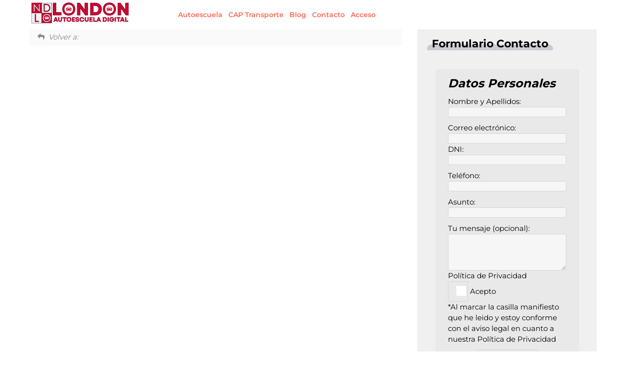

--- FILE ---
content_type: text/html; charset=UTF-8
request_url: https://autoescuelalondon.com/modules/exenciones-de-cumplimiento-de-la-normativa-de-tiempos-de-tacografo/
body_size: 25950
content:
<!DOCTYPE html><html lang="es"><head><script data-no-optimize="1">var litespeed_docref=sessionStorage.getItem("litespeed_docref");litespeed_docref&&(Object.defineProperty(document,"referrer",{get:function(){return litespeed_docref}}),sessionStorage.removeItem("litespeed_docref"));</script> <meta charset="UTF-8"><meta name="viewport" content="width=device-width, initial-scale=1"><link rel="profile" href="https://gmpg.org/xfn/11"><link rel="pingback" href=""><link rel="dns-prefetch" href="//cdn.hu-manity.co" />
 <script type="litespeed/javascript">var huOptions={"appID":"autoescuelalondoncom-5066e67","currentLanguage":"es","blocking":!1,"globalCookie":!1,"isAdmin":!1,"privacyConsent":!0,"forms":[]}</script> <script type="litespeed/javascript" data-src="https://cdn.hu-manity.co/hu-banner.min.js"></script><meta name='robots' content='index, follow, max-image-preview:large, max-snippet:-1, max-video-preview:-1' />
 <script id="google_gtagjs-js-consent-mode-data-layer" type="litespeed/javascript">window.dataLayer=window.dataLayer||[];function gtag(){dataLayer.push(arguments)}
gtag('consent','default',{"ad_personalization":"denied","ad_storage":"denied","ad_user_data":"denied","analytics_storage":"denied","functionality_storage":"denied","security_storage":"denied","personalization_storage":"denied","region":["AT","BE","BG","CH","CY","CZ","DE","DK","EE","ES","FI","FR","GB","GR","HR","HU","IE","IS","IT","LI","LT","LU","LV","MT","NL","NO","PL","PT","RO","SE","SI","SK"],"wait_for_update":500});window._googlesitekitConsentCategoryMap={"statistics":["analytics_storage"],"marketing":["ad_storage","ad_user_data","ad_personalization"],"functional":["functionality_storage","security_storage"],"preferences":["personalization_storage"]};window._googlesitekitConsents={"ad_personalization":"denied","ad_storage":"denied","ad_user_data":"denied","analytics_storage":"denied","functionality_storage":"denied","security_storage":"denied","personalization_storage":"denied","region":["AT","BE","BG","CH","CY","CZ","DE","DK","EE","ES","FI","FR","GB","GR","HR","HU","IE","IS","IT","LI","LT","LU","LV","MT","NL","NO","PL","PT","RO","SE","SI","SK"],"wait_for_update":500}</script> <title>Exenciones de cumplimiento de la normativa de tiempos de Tacógrafo. archivos - Autoescuela Online</title><link rel="canonical" href="https://autoescuelalondon.com/modules/exenciones-de-cumplimiento-de-la-normativa-de-tiempos-de-tacografo/" /><meta property="og:locale" content="es_ES" /><meta property="og:type" content="article" /><meta property="og:title" content="Exenciones de cumplimiento de la normativa de tiempos de Tacógrafo. archivos - Autoescuela Online" /><meta property="og:description" content="Exenciones. El Reglamento (CE) 561/2006 fija una serie de tipos de transporte que quedan eximidos de su cumplimiento, lista de exenciones que se completa en la normativa española con las contenidas en el Real Decreto 640/2007. Otras exenciones del cumplimiento de los tiempos de conducción y descanso." /><meta property="og:url" content="https://autoescuelalondon.com/modules/exenciones-de-cumplimiento-de-la-normativa-de-tiempos-de-tacografo/" /><meta property="og:site_name" content="Autoescuela Online" /><meta name="twitter:card" content="summary_large_image" /> <script type="application/ld+json" class="yoast-schema-graph">{"@context":"https://schema.org","@graph":[{"@type":"CollectionPage","@id":"https://autoescuelalondon.com/modules/exenciones-de-cumplimiento-de-la-normativa-de-tiempos-de-tacografo/","url":"https://autoescuelalondon.com/modules/exenciones-de-cumplimiento-de-la-normativa-de-tiempos-de-tacografo/","name":"Exenciones de cumplimiento de la normativa de tiempos de Tacógrafo. archivos - Autoescuela Online","isPartOf":{"@id":"https://autoescuelalondon.com/#website"},"breadcrumb":{"@id":"https://autoescuelalondon.com/modules/exenciones-de-cumplimiento-de-la-normativa-de-tiempos-de-tacografo/#breadcrumb"},"inLanguage":"es"},{"@type":"BreadcrumbList","@id":"https://autoescuelalondon.com/modules/exenciones-de-cumplimiento-de-la-normativa-de-tiempos-de-tacografo/#breadcrumb","itemListElement":[{"@type":"ListItem","position":1,"name":"Home","item":"https://autoescuelalondon.com/"},{"@type":"ListItem","position":2,"name":"Exenciones de cumplimiento de la normativa de tiempos de Tacógrafo."}]},{"@type":"WebSite","@id":"https://autoescuelalondon.com/#website","url":"https://autoescuelalondon.com/","name":"Autoescuela Online London","description":"Autoescuela London","publisher":{"@id":"https://autoescuelalondon.com/#organization"},"alternateName":"Autoescuela Online","potentialAction":[{"@type":"SearchAction","target":{"@type":"EntryPoint","urlTemplate":"https://autoescuelalondon.com/?s={search_term_string}"},"query-input":{"@type":"PropertyValueSpecification","valueRequired":true,"valueName":"search_term_string"}}],"inLanguage":"es"},{"@type":"Organization","@id":"https://autoescuelalondon.com/#organization","name":"Autoescuela Online","url":"https://autoescuelalondon.com/","logo":{"@type":"ImageObject","inLanguage":"es","@id":"https://autoescuelalondon.com/#/schema/logo/image/","url":"https://autoescuelalondon.com/wp-content/uploads/2025/04/cropped-autoescueladigital.png","contentUrl":"https://autoescuelalondon.com/wp-content/uploads/2025/04/cropped-autoescueladigital.png","width":209,"height":60,"caption":"Autoescuela Online"},"image":{"@id":"https://autoescuelalondon.com/#/schema/logo/image/"},"sameAs":["https://www.facebook.com/autoescuelalondon/"]}]}</script> <link rel='dns-prefetch' href='//www.googletagmanager.com' /><link rel='dns-prefetch' href='//pagead2.googlesyndication.com' /><link rel="alternate" type="application/rss+xml" title="Autoescuela Online &raquo; Feed" href="https://autoescuelalondon.com/feed/" /><link rel="alternate" type="application/rss+xml" title="Autoescuela Online &raquo; Feed de los comentarios" href="https://autoescuelalondon.com/comments/feed/" /><link rel="alternate" type="application/rss+xml" title="Autoescuela Online &raquo; Exenciones de cumplimiento de la normativa de tiempos de Tacógrafo. Módulo Feed" href="https://autoescuelalondon.com/modules/exenciones-de-cumplimiento-de-la-normativa-de-tiempos-de-tacografo/feed/" /><link rel="alternate" title="oEmbed (JSON)" type="application/json+oembed" href="https://autoescuelalondon.com/wp-json/oembed/1.0/embed?url=https%3A%2F%2Fautoescuelalondon.com%2Fexenciones-de-cumplimiento-de-la-normativa-de-tiempos-de-tacografo%2F" /><link rel="alternate" title="oEmbed (XML)" type="text/xml+oembed" href="https://autoescuelalondon.com/wp-json/oembed/1.0/embed?url=https%3A%2F%2Fautoescuelalondon.com%2Fexenciones-de-cumplimiento-de-la-normativa-de-tiempos-de-tacografo%2F&#038;format=xml" /><style id='wp-img-auto-sizes-contain-inline-css' type='text/css'>img:is([sizes=auto i],[sizes^="auto," i]){contain-intrinsic-size:3000px 1500px}
/*# sourceURL=wp-img-auto-sizes-contain-inline-css */</style><style id="litespeed-ccss">ol,ul{box-sizing:border-box}:root{--wp--preset--font-size--normal:16px;--wp--preset--font-size--huge:42px}.screen-reader-text{border:0;clip:rect(1px,1px,1px,1px);clip-path:inset(50%);height:1px;margin:-1px;overflow:hidden;padding:0;position:absolute;width:1px;word-wrap:normal!important}:root{--wp--preset--aspect-ratio--square:1;--wp--preset--aspect-ratio--4-3:4/3;--wp--preset--aspect-ratio--3-4:3/4;--wp--preset--aspect-ratio--3-2:3/2;--wp--preset--aspect-ratio--2-3:2/3;--wp--preset--aspect-ratio--16-9:16/9;--wp--preset--aspect-ratio--9-16:9/16;--wp--preset--color--black:#000000;--wp--preset--color--cyan-bluish-gray:#abb8c3;--wp--preset--color--white:#ffffff;--wp--preset--color--pale-pink:#f78da7;--wp--preset--color--vivid-red:#cf2e2e;--wp--preset--color--luminous-vivid-orange:#ff6900;--wp--preset--color--luminous-vivid-amber:#fcb900;--wp--preset--color--light-green-cyan:#7bdcb5;--wp--preset--color--vivid-green-cyan:#00d084;--wp--preset--color--pale-cyan-blue:#8ed1fc;--wp--preset--color--vivid-cyan-blue:#0693e3;--wp--preset--color--vivid-purple:#9b51e0;--wp--preset--gradient--vivid-cyan-blue-to-vivid-purple:linear-gradient(135deg,rgba(6,147,227,1) 0%,rgb(155,81,224) 100%);--wp--preset--gradient--light-green-cyan-to-vivid-green-cyan:linear-gradient(135deg,rgb(122,220,180) 0%,rgb(0,208,130) 100%);--wp--preset--gradient--luminous-vivid-amber-to-luminous-vivid-orange:linear-gradient(135deg,rgba(252,185,0,1) 0%,rgba(255,105,0,1) 100%);--wp--preset--gradient--luminous-vivid-orange-to-vivid-red:linear-gradient(135deg,rgba(255,105,0,1) 0%,rgb(207,46,46) 100%);--wp--preset--gradient--very-light-gray-to-cyan-bluish-gray:linear-gradient(135deg,rgb(238,238,238) 0%,rgb(169,184,195) 100%);--wp--preset--gradient--cool-to-warm-spectrum:linear-gradient(135deg,rgb(74,234,220) 0%,rgb(151,120,209) 20%,rgb(207,42,186) 40%,rgb(238,44,130) 60%,rgb(251,105,98) 80%,rgb(254,248,76) 100%);--wp--preset--gradient--blush-light-purple:linear-gradient(135deg,rgb(255,206,236) 0%,rgb(152,150,240) 100%);--wp--preset--gradient--blush-bordeaux:linear-gradient(135deg,rgb(254,205,165) 0%,rgb(254,45,45) 50%,rgb(107,0,62) 100%);--wp--preset--gradient--luminous-dusk:linear-gradient(135deg,rgb(255,203,112) 0%,rgb(199,81,192) 50%,rgb(65,88,208) 100%);--wp--preset--gradient--pale-ocean:linear-gradient(135deg,rgb(255,245,203) 0%,rgb(182,227,212) 50%,rgb(51,167,181) 100%);--wp--preset--gradient--electric-grass:linear-gradient(135deg,rgb(202,248,128) 0%,rgb(113,206,126) 100%);--wp--preset--gradient--midnight:linear-gradient(135deg,rgb(2,3,129) 0%,rgb(40,116,252) 100%);--wp--preset--font-size--small:13px;--wp--preset--font-size--medium:20px;--wp--preset--font-size--large:36px;--wp--preset--font-size--x-large:42px;--wp--preset--font-family--inter:"Inter", sans-serif;--wp--preset--font-family--cardo:Cardo;--wp--preset--spacing--20:0.44rem;--wp--preset--spacing--30:0.67rem;--wp--preset--spacing--40:1rem;--wp--preset--spacing--50:1.5rem;--wp--preset--spacing--60:2.25rem;--wp--preset--spacing--70:3.38rem;--wp--preset--spacing--80:5.06rem;--wp--preset--shadow--natural:6px 6px 9px rgba(0, 0, 0, 0.2);--wp--preset--shadow--deep:12px 12px 50px rgba(0, 0, 0, 0.4);--wp--preset--shadow--sharp:6px 6px 0px rgba(0, 0, 0, 0.2);--wp--preset--shadow--outlined:6px 6px 0px -3px rgba(255, 255, 255, 1), 6px 6px rgba(0, 0, 0, 1);--wp--preset--shadow--crisp:6px 6px 0px rgba(0, 0, 0, 1)}.wpcf7 .screen-reader-response{position:absolute;overflow:hidden;clip:rect(1px,1px,1px,1px);clip-path:inset(50%);height:1px;width:1px;margin:-1px;padding:0;border:0;word-wrap:normal!important}.wpcf7 form .wpcf7-response-output{margin:2em .5em 1em;padding:.2em 1em;border:2px solid #00a0d2}.wpcf7 form.init .wpcf7-response-output{display:none}.wpcf7-form-control-wrap{position:relative}.wpcf7 input[type="email"],.wpcf7 input[type="tel"]{direction:ltr}#cookie-notice,#cookie-notice .cn-button:not(.cn-button-custom){font-family:-apple-system,BlinkMacSystemFont,Arial,Roboto,"Helvetica Neue",sans-serif;font-weight:400;font-size:13px;text-align:center}#cookie-notice{position:fixed;min-width:100%;height:auto;z-index:100000;letter-spacing:0;line-height:20px;left:0}#cookie-notice,#cookie-notice *{-webkit-box-sizing:border-box;-moz-box-sizing:border-box;box-sizing:border-box}#cookie-notice .cookie-notice-container{display:block}#cookie-notice.cookie-notice-hidden .cookie-notice-container{display:none}.cn-position-top{top:0}.cookie-notice-container{padding:15px 30px;text-align:center;width:100%;z-index:2}.cn-close-icon{position:absolute;right:15px;top:50%;margin-top:-10px;width:15px;height:15px;opacity:.5;padding:10px;outline:0}.cn-close-icon:after,.cn-close-icon:before{position:absolute;content:' ';height:15px;width:2px;top:3px;background-color:grey}.cn-close-icon:before{transform:rotate(45deg)}.cn-close-icon:after{transform:rotate(-45deg)}#cookie-notice .cn-button{margin:0 0 0 10px;display:inline-block}#cookie-notice .cn-button:not(.cn-button-custom){letter-spacing:.25px;margin:0 0 0 10px;text-transform:none;display:inline-block;touch-action:manipulation;white-space:nowrap;outline:0;box-shadow:none;text-shadow:none;border:none;-webkit-border-radius:3px;-moz-border-radius:3px;border-radius:3px;text-decoration:none;padding:8.5px 10px;line-height:1;color:inherit}.cn-text-container{margin:0 0 6px}.cn-buttons-container,.cn-text-container{display:inline-block}@-webkit-keyframes slideInDown{from{-webkit-transform:translate3d(0,-100%,0);transform:translate3d(0,-100%,0);visibility:visible}to{-webkit-transform:translate3d(0,0,0);transform:translate3d(0,0,0)}}@keyframes slideInDown{from{-webkit-transform:translate3d(0,-100%,0);transform:translate3d(0,-100%,0);visibility:visible}to{-webkit-transform:translate3d(0,0,0);transform:translate3d(0,0,0)}}@media all and (max-width:900px){.cookie-notice-container #cn-notice-buttons,.cookie-notice-container #cn-notice-text{display:block}#cookie-notice .cn-button{margin:0 5px 5px}}@media all and (max-width:480px){.cookie-notice-container{padding:15px 25px}}#ays_tooltip{width:auto;padding:3px;box-sizing:border-box;word-break:keep-all;-webkit-hyphens:none;white-space:nowrap}#ays_tooltip p{margin:0;padding:0}@media screen{.sensei-breadcrumb{background:#fafafa;margin:2em 0;padding:.5em 1em;font-style:italic;color:#888;clear:both}.sensei-breadcrumb:before{font-family:"FontAwesomeSensei";display:inline-block;font-size:100%;margin-right:.618em;font-weight:400;line-height:1em;width:1em;content:""}}:root{--woocommerce:#720eec;--wc-green:#7ad03a;--wc-red:#a00;--wc-orange:#ffba00;--wc-blue:#2ea2cc;--wc-primary:#720eec;--wc-primary-text:#fcfbfe;--wc-secondary:#e9e6ed;--wc-secondary-text:#515151;--wc-highlight:#958e09;--wc-highligh-text:white;--wc-content-bg:#fff;--wc-subtext:#767676;--wc-form-border-color:rgba(32, 7, 7, 0.8);--wc-form-border-radius:4px;--wc-form-border-width:1px}@media only screen and (max-width:768px){:root{--woocommerce:#720eec;--wc-green:#7ad03a;--wc-red:#a00;--wc-orange:#ffba00;--wc-blue:#2ea2cc;--wc-primary:#720eec;--wc-primary-text:#fcfbfe;--wc-secondary:#e9e6ed;--wc-secondary-text:#515151;--wc-highlight:#958e09;--wc-highligh-text:white;--wc-content-bg:#fff;--wc-subtext:#767676;--wc-form-border-color:rgba(32, 7, 7, 0.8);--wc-form-border-radius:4px;--wc-form-border-width:1px}}:root{--woocommerce:#720eec;--wc-green:#7ad03a;--wc-red:#a00;--wc-orange:#ffba00;--wc-blue:#2ea2cc;--wc-primary:#720eec;--wc-primary-text:#fcfbfe;--wc-secondary:#e9e6ed;--wc-secondary-text:#515151;--wc-highlight:#958e09;--wc-highligh-text:white;--wc-content-bg:#fff;--wc-subtext:#767676;--wc-form-border-color:rgba(32, 7, 7, 0.8);--wc-form-border-radius:4px;--wc-form-border-width:1px}.screen-reader-text{clip:rect(1px,1px,1px,1px);height:1px;overflow:hidden;position:absolute!important;width:1px;word-wrap:normal!important}.screen-reader-text{clip:rect(1px,1px,1px,1px);position:absolute!important}:root{--bs-blue:#0d6efd;--bs-indigo:#6610f2;--bs-purple:#6f42c1;--bs-pink:#d63384;--bs-red:#dc3545;--bs-orange:#fd7e14;--bs-yellow:#ffc107;--bs-green:#198754;--bs-teal:#20c997;--bs-cyan:#0dcaf0;--bs-white:#fff;--bs-gray:#6c757d;--bs-gray-dark:#343a40;--bs-gray-100:#f8f9fa;--bs-gray-200:#e9ecef;--bs-gray-300:#dee2e6;--bs-gray-400:#ced4da;--bs-gray-500:#adb5bd;--bs-gray-600:#6c757d;--bs-gray-700:#495057;--bs-gray-800:#343a40;--bs-gray-900:#212529;--bs-primary:#0d6efd;--bs-secondary:#6c757d;--bs-success:#198754;--bs-info:#0dcaf0;--bs-warning:#ffc107;--bs-danger:#dc3545;--bs-light:#f8f9fa;--bs-dark:#212529;--bs-primary-rgb:13, 110, 253;--bs-secondary-rgb:108, 117, 125;--bs-success-rgb:25, 135, 84;--bs-info-rgb:13, 202, 240;--bs-warning-rgb:255, 193, 7;--bs-danger-rgb:220, 53, 69;--bs-light-rgb:248, 249, 250;--bs-dark-rgb:33, 37, 41;--bs-white-rgb:255, 255, 255;--bs-black-rgb:0, 0, 0;--bs-body-color-rgb:33, 37, 41;--bs-body-bg-rgb:255, 255, 255;--bs-font-sans-serif:system-ui, -apple-system, "Segoe UI", Roboto, "Helvetica Neue", Arial, "Noto Sans", "Liberation Sans", sans-serif, "Apple Color Emoji", "Segoe UI Emoji", "Segoe UI Symbol", "Noto Color Emoji";--bs-font-monospace:SFMono-Regular, Menlo, Monaco, Consolas, "Liberation Mono", "Courier New", monospace;--bs-gradient:linear-gradient(180deg, rgba(255, 255, 255, 0.15), rgba(255, 255, 255, 0));--bs-body-font-family:var(--bs-font-sans-serif);--bs-body-font-size:1rem;--bs-body-font-weight:400;--bs-body-line-height:1.5;--bs-body-color:#212529;--bs-body-bg:#fff}*,*::before,*::after{box-sizing:border-box}@media (prefers-reduced-motion:no-preference){:root{scroll-behavior:smooth}}body{margin:0;font-family:var(--bs-body-font-family);font-size:var(--bs-body-font-size);font-weight:var(--bs-body-font-weight);line-height:var(--bs-body-line-height);color:var(--bs-body-color);text-align:var(--bs-body-text-align);background-color:var(--bs-body-bg);-webkit-text-size-adjust:100%}h5,h2{margin-top:0;margin-bottom:.5rem;font-weight:500;line-height:1.2}h2{font-size:calc(1.325rem + 0.9vw)}@media (min-width:1200px){h2{font-size:2rem}}h5{font-size:1.25rem}p{margin-top:0;margin-bottom:1rem}ol,ul{padding-left:2rem}ol,ul{margin-top:0;margin-bottom:1rem}ul ul{margin-bottom:0}a{color:#0d6efd;text-decoration:underline}img{vertical-align:middle}label{display:inline-block}button{border-radius:0}input,button,textarea{margin:0;font-family:inherit;font-size:inherit;line-height:inherit}button{text-transform:none}button,[type=button]{-webkit-appearance:button}::-moz-focus-inner{padding:0;border-style:none}textarea{resize:vertical}fieldset{min-width:0;padding:0;margin:0;border:0}legend{float:left;width:100%;padding:0;margin-bottom:.5rem;font-size:calc(1.275rem + 0.3vw);line-height:inherit}@media (min-width:1200px){legend{font-size:1.5rem}}legend+*{clear:left}::-webkit-datetime-edit-fields-wrapper,::-webkit-datetime-edit-text,::-webkit-datetime-edit-minute,::-webkit-datetime-edit-hour-field,::-webkit-datetime-edit-day-field,::-webkit-datetime-edit-month-field,::-webkit-datetime-edit-year-field{padding:0}::-webkit-inner-spin-button{height:auto}::-webkit-search-decoration{-webkit-appearance:none}::-webkit-color-swatch-wrapper{padding:0}::-webkit-file-upload-button{font:inherit}::file-selector-button{font:inherit}::-webkit-file-upload-button{font:inherit;-webkit-appearance:button}.dropdown{position:relative}.dropdown-menu{position:absolute;z-index:1000;display:none;min-width:10rem;padding:.5rem 0;margin:0;font-size:1rem;color:#212529;text-align:left;list-style:none;background-color:#fff;background-clip:padding-box;border:1px solid rgb(0 0 0 / .15);border-radius:.25rem}.dropdown-item{display:block;width:100%;padding:.25rem 1rem;clear:both;font-weight:400;color:#212529;text-align:inherit;text-decoration:none;white-space:nowrap;background-color:#fff0;border:0}.nav-link{display:block;padding:.5rem 1rem;color:#0d6efd;text-decoration:none}.d-none{display:none!important}.my-auto{margin-top:auto!important;margin-bottom:auto!important}.mb-4{margin-bottom:1.5rem!important}.p-0{padding:0!important}@media (min-width:992px){.d-lg-block{display:block!important}}.fa{display:inline-block;font:normal normal normal 14px/1 FontAwesome;font-size:inherit;text-rendering:auto;-webkit-font-smoothing:antialiased;-moz-osx-font-smoothing:grayscale}.fa-home:before{content:"\f015"}.fa-angle-right:before{content:"\f105"}:root{--primary-color:#1B575B;--secondary-color:#FF6752;--background:#100027;--white:#fff;--primary2:#525fe1;--secondary-color2:#ffd703}.mobile-menu .close-style:before,.mobile-menu .close-style:after{background:var(--background)}.breadcrumb-area{background:var(--primary-color)}.breadcrumb-heading h2{color:var(--white)}.breadcrumb-list li:nth-child(1) a i{color:var(--secondary-color)}.breadcrumb-list li:nth-child(1) a{color:var(--background)}.theme-mobile-nav.sticky-nav{background:var(--primary-color)}.header-one .navigator:not(.sticky-menu) .menubar>ul>li:not(.active)>a{color:#fff}.dropdown>ul li a{color:var(--background)}.header-one .dropdown-menu{background:var(--secondary-color)}#header-section .dropdown-menu{background:var(--white)}#scrollup{background:var(--secondary-color);color:var(--white)}::-webkit-input-placeholder{color:silver;opacity:1}:-moz-placeholder{color:silver;opacity:1}::-moz-placeholder{color:silver;opacity:1}:-ms-input-placeholder{color:silver;opacity:1}*,*:after,*:before{box-sizing:border-box}*{-moz-osx-font-smoothing:grayscale;-webkit-font-smoothing:antialiased}body{font-size:15px;margin:0;padding:0;line-height:1.5;font-family:'Fira Sans',sans-serif;color:var(--color-secondary-dark)}a{text-decoration:none;outline:none;color:inherit;word-break:break-word}a,button,input,label,textarea{-ms-touch-action:manipulation;touch-action:manipulation}button,input,textarea{margin:0}button,input{overflow:visible}img{max-width:100%;height:auto;vertical-align:middle;border:0;display:block}h2,h5{margin:0;padding:0;line-height:1.2;word-break:break-word}h2{font-size:34px}h5{font-size:20px}em{color:var(--color-primary);;font-style:italic;font-weight:700}p{margin:0 0 10px;word-break:break-word}fieldset{border:1px solid #e9e9ea;margin:1.5rem 2px;padding:10px 25px 20px;border-radius:0}button{padding:12px 24px;border-radius:0;background:#fff0}input[type="text"],input[type="email"],input[type="tel"],textarea{border-radius:0;display:block;line-height:1.3;font-size:inherit;font-weight:400;padding:.469rem 1rem;vertical-align:middle;width:100%;background-color:#f6f6f6;border:1px solid #e9e9ea;outline:none;letter-spacing:.5px;box-shadow:none;background-image:linear-gradient(#242424,#242424),linear-gradient(#e9e9ea,#e9e9ea);background-size:0 1px,100% 1px;background-repeat:no-repeat;background-position:center bottom,center calc(100% - -1px)}textarea{height:75px;overflow:auto;resize:vertical}.nt-container{width:100%;max-width:1200px;margin:0 auto}.nt-container{padding:0 50px}.nt-columns-area{display:-ms-flexbox;display:flex;-ms-flex-wrap:wrap;flex-wrap:wrap;padding:0;margin:0 -15px;-ms-flex-align:flex-start;align-items:flex-start;justify-content:flex-start}[class*="nt-column-"]{position:relative;width:100%;padding:0 15px;z-index:0}.d-none,div.d-none{display:none}.mb-4{margin-bottom:1.5rem}.my-auto{margin:auto 0}@media (min-width:768px){.nt-md-column-6{-ms-flex:0 0 50%;flex:0 0 50%;max-width:50%}}@media (min-width:992px){.nt-column-3{-ms-flex:0 0 25%;flex:0 0 25%;max-width:25%}.nt-column-4{-ms-flex:0 0 33.333333%;flex:0 0 33.333333%;max-width:33.333333%}.nt-column-8{-ms-flex:0 0 66.666667%;flex:0 0 66.666667%;max-width:66.666667%}.nt-column-9{-ms-flex:0 0 75%;flex:0 0 75%;max-width:75%}.nt-column-12{-ms-flex:0 0 100%;flex:0 0 100%;max-width:100%}.d-nt-none{display:none}.mb-nt-0{margin-bottom:0}}*{font-family:'montserrat'}:focus-visible{outline:1px dotted orangered!important}.ptb-80{padding:80px 0}a{text-decoration:underline;color:var(--primary-color)}.breadcrumb-area{height:350px;display:flex;align-items:center;position:relative;overflow:hidden}.breadcrumb-list{list-style:none;padding:0;margin:0;background:#fff;padding:10px;display:inline-block;border-radius:5px}.breadcrumb-heading h2{font-size:35px;margin-bottom:15px;font-weight:600}.breadcrumb-list li{display:inline-block}.breadcrumb-list li:nth-child(1){margin-right:10px}.breadcrumb-list li a{font-weight:500;text-decoration:none}#header-section .menubar ul{list-style:none;padding:0;margin:0}#header-section .menubar ul li{display:inline-block}.header-one .menubar ul li a:before{content:"";position:absolute;border-bottom:2px solid #fff;top:0;left:0;right:100%;bottom:0;visibility:hidden}.logo a{display:block;text-decoration:none;color:var(--white)}#header-section .menubar ul li a{font-weight:600;padding:10px;display:block;position:relative;font-size:16px;text-decoration:none}.theme-mobile-nav.sticky-nav:not(.sticky-menu){position:relative;z-index:99}.mobile-logo{float:left}.menu-toggle{float:right}#header-section .nt-columns-area{padding:20px 0}.dropdown-menu li{width:100%}#header-section .dropdown-menu li a{font-weight:600;line-height:24px;text-transform:none;white-space:normal;display:block}.hamburger-menu{width:40px;height:40px;vertical-align:middle;border-radius:.25rem}.hamburger-menu a{display:block;padding:7px 8px;float:none}.hamburger-menu div:first-child{margin-top:5px}.hamburger-menu div{height:2px;width:100%;margin:0 0 6px;background:#fff}.hamburger-menu .meat,.hamburger-menu .bottom-bun{width:100%}#header-section .dropdown-menu{border-radius:5px}.navigator .menubar .dropdown-menu{position:absolute;top:100%;z-index:9;width:215px;background:#fff;padding:5px 0;margin:0;border:0;border-top-width:3px;border-style:solid;border-radius:0;-moz-box-shadow:0 2px 29px rgb(0 0 0 / .05);box-shadow:0 2px 29px rgb(0 0 0 / 5%);font-size:1rem;text-align:left;display:block;opacity:0;visibility:hidden;transform:translateY(10px)}.theme-menu{display:flex;align-items:center}.menu-right .wrap-right{padding:0;margin:0;list-style:none}.theme-menu .menubar{width:60%}.menu-right .wrap-right{display:flex;align-items:center}.mobile-menu{z-index:999;width:100%;height:100%;padding-top:4.3rem;padding-bottom:0;display:none;visibility:hidden;overflow:hidden;text-align:left;background:#fff;position:relative}.close-style:after{-webkit-transform:rotate(45deg);-ms-transform:rotate(45deg);transform:rotate(45deg)}.close-style:before{-webkit-transform:rotate(--45deg);-ms-transform:rotate(-45deg);transform:rotate(-45deg)}.close-style:before,.close-style:after{content:'';position:absolute;top:0;right:0;bottom:0;left:0;margin:auto;width:30px;height:3px;-webkit-transform-origin:50% 50%;-ms-transform-origin:50% 50%;transform-origin:50% 50%}.close-style{position:absolute;top:0%;transform:translate(0,20%);height:46px;width:46px;right:3%;z-index:9}div.theme-mobile-nav{display:none}.close-style{position:absolute;display:block;top:1.75%;height:46px;width:46px;right:0;z-index:9}.close-style:before{-webkit-transform:rotate(-45deg);-ms-transform:rotate(-45deg);transform:rotate(-45deg)}.section-about .item1{grid-area:top-left}.section-about .item2{grid-area:right}.section-about .item3{grid-area:top-bottom}@keyframes bounce{0%{transform:translateY(0)}50%{transform:translateY(-100px)}100%{transform:translateY(0)}}.blog-sidebar h5.widget-title:before{position:absolute;content:'';background:#cecbd2;top:14px;left:0;right:0;bottom:0;border-radius:15px 15px 5px 5px;z-index:-1}.blog-sidebar h5.widget-title{position:relative;display:inline-block;padding:0 10px;z-index:1}.blog-sidebar .widget:not(.widget_social_widget){margin-bottom:30px;background:#f0f0f0;padding:20px;border-radius:5px}.blog-sidebar .widget-title{font-weight:700;font-size:22px;margin-bottom:15px}.blog-sidebar .widget ul{padding:0}#scrollup{display:inline-block;width:50px;height:50px;border:none;text-align:center;border-radius:10px;position:fixed;bottom:30px;right:30px;opacity:0;visibility:hidden;z-index:1000}#scrollup::after{content:"\f077";font-family:FontAwesome;font-weight:400;font-style:normal;font-size:16px;line-height:0}.bg-shape1{position:absolute;top:0;right:0}.bg-shape10{position:absolute;top:15%;left:30%;animation:b 15s infinite}.bg-shape11{position:absolute;top:30%;right:13%;animation:flip 15s infinite}.bg-shape12{position:absolute;top:28%;left:-75px;animation:flipp 15s infinite}.bg-shape13{position:absolute;bottom:0;left:0;animation:tom 20s infinite}@keyframes tom{0%{transform:translateY(0,0)}50%{transform:translateX(50px)}100%{transform:translateY(0,0)}}@keyframes flipp{0%{transform:rotateX(0rad)}50%{transform:rotateX(10rad)}100%{transform:rotateX(0rad)}}.bg-shape16{position:absolute;bottom:6%;right:-2%;animation:slideInDown 10s infinite}.bg-shape1 img{animation:bounce 10s linear infinite;width:700px}@keyframes b{to{transform:rotate(360deg)}from{transform:rotate(0deg)}}@media (min-width:992px){.header{position:absolute;width:100%;background:#fff0;z-index:2}}@media (max-width:991px){div.theme-mobile-nav{display:block}}@media (min-width:992px) and (max-width:1099px){#header-section .menubar ul li a{padding:10px 5px}}:root{--primary-color:#dd0000 !important;overflow-y:scroll!important;overflow:auto!important}.wpcf7-form-control{-webkit-border-radius:3px!important;-moz-border-radius:3px!important;border-radius:3px!important;border:1px solid #d5d5d5!important;padding:0!important;display:inline-block;color:#bc2020!important;box-sizing:border-box;line-height:40px;font-size:16px;margin:0!important;max-width:100%!important}fieldset{margin-left:5%!important;margin-right:5%!important}.breadcrumb-area{min-height:350px}.qlwapp-whatsapp-icon{font-family:"qlwapp-whatsapp"!important;speak:none;font-style:normal;font-weight:400;font-variant:normal;text-transform:none;line-height:1;-webkit-font-smoothing:antialiased;-moz-osx-font-smoothing:grayscale}.qlwapp-whatsapp-icon:before{content:""}#qlwapp{box-sizing:border-box;font-size:var(--qlwapp-scheme-font-size);font-family:var(--qlwapp-scheme-font-family)}@media (min-width:430px){#qlwapp{width:430px}}#qlwapp *{box-sizing:border-box}#qlwapp.qlwapp-bottom-left{position:fixed;z-index:9999999}#qlwapp.qlwapp-bottom-left{right:auto;left:0}#qlwapp.qlwapp-bottom-left.qlwapp-bubble .qlwapp-toggle{margin-left:20px}#qlwapp.qlwapp-bottom-left .qlwapp-box:before{right:auto;left:20px}#qlwapp.qlwapp-bottom-left{top:auto;bottom:0}#qlwapp.qlwapp-rounded.qlwapp-bubble .qlwapp-toggle{border-radius:50%}@media (min-width:430px){#qlwapp.qlwapp-rounded .qlwapp-box{border-radius:8px}}#qlwapp p:last-child{margin:0}#qlwapp .qlwapp-container{display:flex;flex-direction:column}#qlwapp .qlwapp-close{font-family:"Source Serif Pro";display:block;opacity:.8;font-style:unset;font-size:24px;font-weight:700;width:24px;height:24px;text-align:center;line-height:24px;z-index:1}#qlwapp .qlwapp-toggle{display:inline-flex;align-items:center;justify-content:center;margin-left:auto;margin-right:auto}#qlwapp .qlwapp-toggle{box-shadow:0 1px 6px 0 rgb(0 0 0 / .06),0 2px 32px 0 rgb(0 0 0 / .16);margin-top:24px;margin-bottom:24px;position:relative;text-decoration:none}#qlwapp .qlwapp-toggle{outline:none;text-decoration:none}#qlwapp .qlwapp-avatar .qlwapp-avatar-container{overflow:hidden;border-radius:50%;width:inherit;height:inherit;box-shadow:0 0 0 2px #eee;display:flex;align-items:center}#qlwapp .qlwapp-avatar .qlwapp-avatar-container img{width:100%;height:auto}#qlwapp.qlwapp-bubble .qlwapp-toggle{width:var(--qlwapp-scheme-icon-size,60px);height:var(--qlwapp-scheme-icon-size,60px)}#qlwapp.qlwapp-bubble .qlwapp-toggle .qlwapp-icon,#qlwapp.qlwapp-bubble .qlwapp-toggle .qlwapp-close{position:absolute;display:block;font-size:var(--qlwapp-scheme-icon-font-size,24px)}#qlwapp .qlwapp-box{padding-bottom:56px;position:fixed;top:auto;bottom:0;left:0;right:0;z-index:99999;box-shadow:0 5px 40px 5px rgb(0 0 0 / .5)}@media (min-width:430px){#qlwapp .qlwapp-box{position:relative;top:auto;bottom:auto;left:auto;right:auto;box-shadow:0 8px 25px -5px rgb(45 62 79 / .15);margin-top:24px;margin-left:24px;margin-right:24px;margin-bottom:12px}#qlwapp .qlwapp-box:before{content:"";position:absolute;bottom:-6px;right:24px;width:13px;height:13px;transform:rotate(45deg)}#qlwapp .qlwapp-box .qlwapp-header{border-top-left-radius:inherit;border-top-right-radius:inherit}#qlwapp .qlwapp-box .qlwapp-footer{border-bottom-left-radius:inherit;border-bottom-right-radius:inherit}}#qlwapp .qlwapp-box .qlwapp-header{position:relative;overflow:hidden}#qlwapp .qlwapp-box .qlwapp-header:before{content:"";position:absolute;top:0;bottom:0;left:0;right:0;background:linear-gradient(315deg,transparent 0%,rgb(0 0 0 / .05) 100%)}#qlwapp .qlwapp-box .qlwapp-header .qlwapp-close{position:absolute;top:12px;right:12px}@media (min-width:430px){#qlwapp .qlwapp-box .qlwapp-header .qlwapp-close{position:absolute;top:7px;right:7px;font-size:18px}}#qlwapp .qlwapp-box .qlwapp-header .qlwapp-description{position:relative;display:flex;align-items:center}#qlwapp .qlwapp-box .qlwapp-description{padding:12px 36px;height:100%}#qlwapp .qlwapp-box .qlwapp-description p{color:inherit;font-family:inherit;margin:0}#qlwapp .qlwapp-box .qlwapp-account{color:inherit;padding:16px 36px;display:flex;align-items:center;overflow:hidden;position:relative;width:100%;text-decoration:none}#qlwapp .qlwapp-box .qlwapp-account:only-of-type{padding-top:36px;padding-bottom:36px}#qlwapp .qlwapp-box .qlwapp-info{padding:0 16px}#qlwapp .qlwapp-box .qlwapp-avatar{position:relative;width:62px;height:62px}#qlwapp .qlwapp-box .qlwapp-avatar:after{content:"";display:block;width:15px;height:15px;position:absolute;top:3px;right:-2px;background-color:#fff0;background-repeat:no-repeat;background-position:center center;background-size:cover;z-index:4}#qlwapp .qlwapp-box .qlwapp-label{font-size:12px;line-height:1.5em;opacity:.6;display:block}#qlwapp .qlwapp-box .qlwapp-name{display:block;font-weight:700;line-height:1.5em}#qlwapp .qlwapp-box .qlwapp-body{overflow-x:hidden;overflow-y:auto}#qlwapp .qlwapp-box .qlwapp-footer{position:absolute;bottom:0;left:0;right:0;height:auto;width:100%}#qlwapp .qlwapp-box .qlwapp-footer{max-height:160px}#qlwapp .qlwapp-box .qlwapp-footer:before{position:absolute;content:"";height:59px;top:0;background:linear-gradient(315deg,transparent 0%,rgb(0 0 0 / .025) 100%);left:0;right:0}#qlwapp .qlwapp-box .qlwapp-footer{min-height:56px;display:flex;align-items:center;text-align:center;font-size:12px;padding:12px 36px}#qlwapp .qlwapp-box .qlwapp-footer p{padding:0;font-size:inherit}#qlwapp .qlwapp-box .qlwapp-footer p:last-child{margin-bottom:0}#qlwapp .qlwapp-box,#qlwapp .qlwapp-box:before{background-color:#fff}#qlwapp .qlwapp-box .qlwapp-account{background-color:#fff}#qlwapp .qlwapp-box .qlwapp-avatar .qlwapp-avatar-container{background-color:#eee}#qlwapp .qlwapp-box .qlwapp-footer{color:#303030;background-color:#fff;border-top:1px solid #e6e6e6}#qlwapp .qlwapp-toggle,#qlwapp .qlwapp-box .qlwapp-header{background-color:var(--qlwapp-scheme-brand,#25d366)}#qlwapp .qlwapp-close,#qlwapp .qlwapp-toggle,#qlwapp .qlwapp-box .qlwapp-header{color:var(--qlwapp-scheme-text,#ffffff)}#qlwapp .qlwapp-info .qlwapp-label{color:var(--qlwapp-scheme-contact-role-color,inherit)}#qlwapp .qlwapp-info .qlwapp-name{color:var(--qlwapp-scheme-contact-name-color,inherit)}#qlwapp{animation-duration:1.5s;animation-timing-function:ease-in;animation-name:var(--qlwapp-button-animation-name,"none");animation-delay:var(--qlwapp-button-animation-delay,0);animation-iteration-count:1;transform-origin:center;display:none}@keyframes bounce{from,20%,53%,80%,to{animation-timing-function:cubic-bezier(.215,.61,.355,1);transform:translate3d(0,0,0)}40%,43%{animation-timing-function:cubic-bezier(.755,.05,.855,.06);transform:translate3d(0,-30px,0)}70%{animation-timing-function:cubic-bezier(.755,.05,.855,.06);transform:translate3d(0,-15px,0)}90%{transform:translate3d(0,-4px,0)}}#qlwapp.qlwapp-bubble .qlwapp-toggle .qlwapp-close{transform:scale(0,0);opacity:0}#qlwapp.qlwapp-bubble .qlwapp-toggle .qlwapp-icon{transform:scale(1,1);opacity:1}#qlwapp .qlwapp-box{display:none;opacity:0;visibility:hidden;transform:translateY(50px)}@media (min-width:430px){#qlwapp .qlwapp-box{transform:translateY(50px) scale(.9)}}.um-modal-close{display:block;position:fixed;right:0;top:0;font-size:24px;text-decoration:none!important;color:#fff!important;padding:0 10px}.um-modal-body{min-height:3px;padding:20px;box-sizing:border-box!important;width:100%;background:#fff;-moz-border-radius:0 0 3px 3px;-webkit-border-radius:0 0 3px 3px;border-radius:0 0 3px 3px}.um-modal-body.photo{-moz-border-radius:3px;-webkit-border-radius:3px;border-radius:3px;box-shadow:0 0 0 1px rgb(0 0 0 / .1),0 0 0 1px rgb(255 255 255 / .12) inset;background:#888;padding:0}[class^=um-faicon-]:before{font-family:FontAwesome!important;font-style:normal!important;font-weight:400!important;font-variant:normal!important;text-transform:none!important;speak:none;line-height:1;-webkit-font-smoothing:antialiased;-moz-osx-font-smoothing:grayscale}.um-faicon-times:before{content:"\f00d"}.site-description{position:absolute;clip:rect(1px,1px,1px,1px)}.nt-columns-area{margin:0 -40px!important}:root{--primary-color:#dd0000 !important;overflow-y:scroll!important;overflow:auto!important}:root{--qlwapp-scheme-font-family:inherit;--qlwapp-scheme-font-size:18px;--qlwapp-scheme-icon-size:60px;--qlwapp-scheme-icon-font-size:24px;--qlwapp-scheme-box-message-word-break:break-all}*{-webkit-touch-callout:none!important}#ays_tooltip{display:none;position:absolute;z-index:999999999;background-color:#fff;background-repeat:no-repeat;background-position:center center;background-size:cover;opacity:;border:1px solid #b7b7b7;border-radius:3px;box-shadow:#fff0 0 0 15px 1px;color:red;padding:5px 5px;text-transform:none}#ays_tooltip>*{color:red;font-size:12px;letter-spacing:0}#ays_tooltip_block{font-size:12px;backdrop-filter:blur(0)}@media screen and (max-width:768px){#ays_tooltip{font-size:12px}#ays_tooltip>*{font-size:12px}}.screen-reader-text{clip:rect(1px,1px,1px,1px);word-wrap:normal!important;border:0;clip-path:inset(50%);height:1px;margin:-1px;overflow:hidden;overflow-wrap:normal!important;padding:0;position:absolute!important;width:1px}</style><link rel="preload" data-asynced="1" data-optimized="2" as="style" onload="this.onload=null;this.rel='stylesheet'" href="https://autoescuelalondon.com/wp-content/litespeed/css/5a39e873b9903f7de538628d61356a0a.css?ver=1505d" /><script type="litespeed/javascript">!function(a){"use strict";var b=function(b,c,d){function e(a){return h.body?a():void setTimeout(function(){e(a)})}function f(){i.addEventListener&&i.removeEventListener("load",f),i.media=d||"all"}var g,h=a.document,i=h.createElement("link");if(c)g=c;else{var j=(h.body||h.getElementsByTagName("head")[0]).childNodes;g=j[j.length-1]}var k=h.styleSheets;i.rel="stylesheet",i.href=b,i.media="only x",e(function(){g.parentNode.insertBefore(i,c?g:g.nextSibling)});var l=function(a){for(var b=i.href,c=k.length;c--;)if(k[c].href===b)return a();setTimeout(function(){l(a)})};return i.addEventListener&&i.addEventListener("load",f),i.onloadcssdefined=l,l(f),i};"undefined"!=typeof exports?exports.loadCSS=b:a.loadCSS=b}("undefined"!=typeof global?global:this);!function(a){if(a.loadCSS){var b=loadCSS.relpreload={};if(b.support=function(){try{return a.document.createElement("link").relList.supports("preload")}catch(b){return!1}},b.poly=function(){for(var b=a.document.getElementsByTagName("link"),c=0;c<b.length;c++){var d=b[c];"preload"===d.rel&&"style"===d.getAttribute("as")&&(a.loadCSS(d.href,d,d.getAttribute("media")),d.rel=null)}},!b.support()){b.poly();var c=a.setInterval(b.poly,300);a.addEventListener&&a.addEventListener("load",function(){b.poly(),a.clearInterval(c)}),a.attachEvent&&a.attachEvent("onload",function(){a.clearInterval(c)})}}}(this);</script> <style id='global-styles-inline-css' type='text/css'>:root{--wp--preset--aspect-ratio--square: 1;--wp--preset--aspect-ratio--4-3: 4/3;--wp--preset--aspect-ratio--3-4: 3/4;--wp--preset--aspect-ratio--3-2: 3/2;--wp--preset--aspect-ratio--2-3: 2/3;--wp--preset--aspect-ratio--16-9: 16/9;--wp--preset--aspect-ratio--9-16: 9/16;--wp--preset--color--black: #000000;--wp--preset--color--cyan-bluish-gray: #abb8c3;--wp--preset--color--white: #ffffff;--wp--preset--color--pale-pink: #f78da7;--wp--preset--color--vivid-red: #cf2e2e;--wp--preset--color--luminous-vivid-orange: #ff6900;--wp--preset--color--luminous-vivid-amber: #fcb900;--wp--preset--color--light-green-cyan: #7bdcb5;--wp--preset--color--vivid-green-cyan: #00d084;--wp--preset--color--pale-cyan-blue: #8ed1fc;--wp--preset--color--vivid-cyan-blue: #0693e3;--wp--preset--color--vivid-purple: #9b51e0;--wp--preset--gradient--vivid-cyan-blue-to-vivid-purple: linear-gradient(135deg,rgb(6,147,227) 0%,rgb(155,81,224) 100%);--wp--preset--gradient--light-green-cyan-to-vivid-green-cyan: linear-gradient(135deg,rgb(122,220,180) 0%,rgb(0,208,130) 100%);--wp--preset--gradient--luminous-vivid-amber-to-luminous-vivid-orange: linear-gradient(135deg,rgb(252,185,0) 0%,rgb(255,105,0) 100%);--wp--preset--gradient--luminous-vivid-orange-to-vivid-red: linear-gradient(135deg,rgb(255,105,0) 0%,rgb(207,46,46) 100%);--wp--preset--gradient--very-light-gray-to-cyan-bluish-gray: linear-gradient(135deg,rgb(238,238,238) 0%,rgb(169,184,195) 100%);--wp--preset--gradient--cool-to-warm-spectrum: linear-gradient(135deg,rgb(74,234,220) 0%,rgb(151,120,209) 20%,rgb(207,42,186) 40%,rgb(238,44,130) 60%,rgb(251,105,98) 80%,rgb(254,248,76) 100%);--wp--preset--gradient--blush-light-purple: linear-gradient(135deg,rgb(255,206,236) 0%,rgb(152,150,240) 100%);--wp--preset--gradient--blush-bordeaux: linear-gradient(135deg,rgb(254,205,165) 0%,rgb(254,45,45) 50%,rgb(107,0,62) 100%);--wp--preset--gradient--luminous-dusk: linear-gradient(135deg,rgb(255,203,112) 0%,rgb(199,81,192) 50%,rgb(65,88,208) 100%);--wp--preset--gradient--pale-ocean: linear-gradient(135deg,rgb(255,245,203) 0%,rgb(182,227,212) 50%,rgb(51,167,181) 100%);--wp--preset--gradient--electric-grass: linear-gradient(135deg,rgb(202,248,128) 0%,rgb(113,206,126) 100%);--wp--preset--gradient--midnight: linear-gradient(135deg,rgb(2,3,129) 0%,rgb(40,116,252) 100%);--wp--preset--font-size--small: 13px;--wp--preset--font-size--medium: 20px;--wp--preset--font-size--large: 36px;--wp--preset--font-size--x-large: 42px;--wp--preset--spacing--20: 0.44rem;--wp--preset--spacing--30: 0.67rem;--wp--preset--spacing--40: 1rem;--wp--preset--spacing--50: 1.5rem;--wp--preset--spacing--60: 2.25rem;--wp--preset--spacing--70: 3.38rem;--wp--preset--spacing--80: 5.06rem;--wp--preset--shadow--natural: 6px 6px 9px rgba(0, 0, 0, 0.2);--wp--preset--shadow--deep: 12px 12px 50px rgba(0, 0, 0, 0.4);--wp--preset--shadow--sharp: 6px 6px 0px rgba(0, 0, 0, 0.2);--wp--preset--shadow--outlined: 6px 6px 0px -3px rgb(255, 255, 255), 6px 6px rgb(0, 0, 0);--wp--preset--shadow--crisp: 6px 6px 0px rgb(0, 0, 0);}:where(.is-layout-flex){gap: 0.5em;}:where(.is-layout-grid){gap: 0.5em;}body .is-layout-flex{display: flex;}.is-layout-flex{flex-wrap: wrap;align-items: center;}.is-layout-flex > :is(*, div){margin: 0;}body .is-layout-grid{display: grid;}.is-layout-grid > :is(*, div){margin: 0;}:where(.wp-block-columns.is-layout-flex){gap: 2em;}:where(.wp-block-columns.is-layout-grid){gap: 2em;}:where(.wp-block-post-template.is-layout-flex){gap: 1.25em;}:where(.wp-block-post-template.is-layout-grid){gap: 1.25em;}.has-black-color{color: var(--wp--preset--color--black) !important;}.has-cyan-bluish-gray-color{color: var(--wp--preset--color--cyan-bluish-gray) !important;}.has-white-color{color: var(--wp--preset--color--white) !important;}.has-pale-pink-color{color: var(--wp--preset--color--pale-pink) !important;}.has-vivid-red-color{color: var(--wp--preset--color--vivid-red) !important;}.has-luminous-vivid-orange-color{color: var(--wp--preset--color--luminous-vivid-orange) !important;}.has-luminous-vivid-amber-color{color: var(--wp--preset--color--luminous-vivid-amber) !important;}.has-light-green-cyan-color{color: var(--wp--preset--color--light-green-cyan) !important;}.has-vivid-green-cyan-color{color: var(--wp--preset--color--vivid-green-cyan) !important;}.has-pale-cyan-blue-color{color: var(--wp--preset--color--pale-cyan-blue) !important;}.has-vivid-cyan-blue-color{color: var(--wp--preset--color--vivid-cyan-blue) !important;}.has-vivid-purple-color{color: var(--wp--preset--color--vivid-purple) !important;}.has-black-background-color{background-color: var(--wp--preset--color--black) !important;}.has-cyan-bluish-gray-background-color{background-color: var(--wp--preset--color--cyan-bluish-gray) !important;}.has-white-background-color{background-color: var(--wp--preset--color--white) !important;}.has-pale-pink-background-color{background-color: var(--wp--preset--color--pale-pink) !important;}.has-vivid-red-background-color{background-color: var(--wp--preset--color--vivid-red) !important;}.has-luminous-vivid-orange-background-color{background-color: var(--wp--preset--color--luminous-vivid-orange) !important;}.has-luminous-vivid-amber-background-color{background-color: var(--wp--preset--color--luminous-vivid-amber) !important;}.has-light-green-cyan-background-color{background-color: var(--wp--preset--color--light-green-cyan) !important;}.has-vivid-green-cyan-background-color{background-color: var(--wp--preset--color--vivid-green-cyan) !important;}.has-pale-cyan-blue-background-color{background-color: var(--wp--preset--color--pale-cyan-blue) !important;}.has-vivid-cyan-blue-background-color{background-color: var(--wp--preset--color--vivid-cyan-blue) !important;}.has-vivid-purple-background-color{background-color: var(--wp--preset--color--vivid-purple) !important;}.has-black-border-color{border-color: var(--wp--preset--color--black) !important;}.has-cyan-bluish-gray-border-color{border-color: var(--wp--preset--color--cyan-bluish-gray) !important;}.has-white-border-color{border-color: var(--wp--preset--color--white) !important;}.has-pale-pink-border-color{border-color: var(--wp--preset--color--pale-pink) !important;}.has-vivid-red-border-color{border-color: var(--wp--preset--color--vivid-red) !important;}.has-luminous-vivid-orange-border-color{border-color: var(--wp--preset--color--luminous-vivid-orange) !important;}.has-luminous-vivid-amber-border-color{border-color: var(--wp--preset--color--luminous-vivid-amber) !important;}.has-light-green-cyan-border-color{border-color: var(--wp--preset--color--light-green-cyan) !important;}.has-vivid-green-cyan-border-color{border-color: var(--wp--preset--color--vivid-green-cyan) !important;}.has-pale-cyan-blue-border-color{border-color: var(--wp--preset--color--pale-cyan-blue) !important;}.has-vivid-cyan-blue-border-color{border-color: var(--wp--preset--color--vivid-cyan-blue) !important;}.has-vivid-purple-border-color{border-color: var(--wp--preset--color--vivid-purple) !important;}.has-vivid-cyan-blue-to-vivid-purple-gradient-background{background: var(--wp--preset--gradient--vivid-cyan-blue-to-vivid-purple) !important;}.has-light-green-cyan-to-vivid-green-cyan-gradient-background{background: var(--wp--preset--gradient--light-green-cyan-to-vivid-green-cyan) !important;}.has-luminous-vivid-amber-to-luminous-vivid-orange-gradient-background{background: var(--wp--preset--gradient--luminous-vivid-amber-to-luminous-vivid-orange) !important;}.has-luminous-vivid-orange-to-vivid-red-gradient-background{background: var(--wp--preset--gradient--luminous-vivid-orange-to-vivid-red) !important;}.has-very-light-gray-to-cyan-bluish-gray-gradient-background{background: var(--wp--preset--gradient--very-light-gray-to-cyan-bluish-gray) !important;}.has-cool-to-warm-spectrum-gradient-background{background: var(--wp--preset--gradient--cool-to-warm-spectrum) !important;}.has-blush-light-purple-gradient-background{background: var(--wp--preset--gradient--blush-light-purple) !important;}.has-blush-bordeaux-gradient-background{background: var(--wp--preset--gradient--blush-bordeaux) !important;}.has-luminous-dusk-gradient-background{background: var(--wp--preset--gradient--luminous-dusk) !important;}.has-pale-ocean-gradient-background{background: var(--wp--preset--gradient--pale-ocean) !important;}.has-electric-grass-gradient-background{background: var(--wp--preset--gradient--electric-grass) !important;}.has-midnight-gradient-background{background: var(--wp--preset--gradient--midnight) !important;}.has-small-font-size{font-size: var(--wp--preset--font-size--small) !important;}.has-medium-font-size{font-size: var(--wp--preset--font-size--medium) !important;}.has-large-font-size{font-size: var(--wp--preset--font-size--large) !important;}.has-x-large-font-size{font-size: var(--wp--preset--font-size--x-large) !important;}
/*# sourceURL=global-styles-inline-css */</style><style id='classic-theme-styles-inline-css' type='text/css'>/*! This file is auto-generated */
.wp-block-button__link{color:#fff;background-color:#32373c;border-radius:9999px;box-shadow:none;text-decoration:none;padding:calc(.667em + 2px) calc(1.333em + 2px);font-size:1.125em}.wp-block-file__button{background:#32373c;color:#fff;text-decoration:none}
/*# sourceURL=/wp-includes/css/classic-themes.min.css */</style><style id='eduvert-style-inline-css' type='text/css'>.breadcrumb-area {
					min-height: 350px;
				}
.section-footer {
					background: #231f40;
				}

/*# sourceURL=eduvert-style-inline-css */</style> <script type="litespeed/javascript" data-src="https://autoescuelalondon.com/wp-includes/js/jquery/jquery.min.js" id="jquery-core-js"></script> <script id="urvanov_syntax_highlighter_js-js-extra" type="litespeed/javascript">var UrvanovSyntaxHighlighterSyntaxSettings={"version":"2.9.0","is_admin":"0","ajaxurl":"https://autoescuelalondon.com/wp-admin/admin-ajax.php","prefix":"urvanov-syntax-highlighter-","setting":"urvanov-syntax-highlighter-setting","selected":"urvanov-syntax-highlighter-setting-selected","changed":"urvanov-syntax-highlighter-setting-changed","special":"urvanov-syntax-highlighter-setting-special","orig_value":"data-orig-value","debug":""};var UrvanovSyntaxHighlighterSyntaxStrings={"copy":"Copied to the clipboard","minimize":"Click To Expand Code"}</script> <link rel="https://api.w.org/" href="https://autoescuelalondon.com/wp-json/" /><link rel="alternate" title="JSON" type="application/json" href="https://autoescuelalondon.com/wp-json/wp/v2/posts/0" /><link rel="EditURI" type="application/rsd+xml" title="RSD" href="https://autoescuelalondon.com/xmlrpc.php?rsd" /><meta name="generator" content="WordPress 6.9" /><meta name="generator" content="Site Kit by Google 1.170.0" /><style>#related_posts_thumbnails li {
                border-right: 1px solid #dddddd;
                background-color: #ffffff            }

            #related_posts_thumbnails li:hover {
                background-color: rgb(237,127,54);
            }

            .relpost_content {
                font-size: 12px;
                color: #333333;
            }

            .relpost-block-single {
                background-color: #ffffff;
                border-right: 1px solid #dddddd;
                border-left: 1px solid #dddddd;
                margin-right: -1px;
            }

            .relpost-block-single:hover {
                background-color: rgb(237,127,54);
            }</style><style>:root {
						}</style><meta name="twitter:card" content="summary_large_image" /><meta property="og:title" content="Exenciones de cumplimiento de la normativa de tiempos de Tacógrafo." /><meta property="og:url" content="https://autoescuelalondon.com/?post_type=page&amp;p=37754" /><meta property="og:description" content="Volver a:" /><meta property="og:type" content="article" /><meta name="google-adsense-platform-account" content="ca-host-pub-2644536267352236"><meta name="google-adsense-platform-domain" content="sitekit.withgoogle.com">
<style type="text/css">.site-title,
		.site-description {
			position: absolute;
			clip: rect(1px, 1px, 1px, 1px);
		}</style> <script type="litespeed/javascript" data-src="https://pagead2.googlesyndication.com/pagead/js/adsbygoogle.js?client=ca-pub-8592422525740650&amp;host=ca-host-pub-2644536267352236" crossorigin="anonymous"></script> <link rel="icon" href="https://autoescuelalondon.com/wp-content/uploads/2022/01/cropped-cropped-cap-32x32-1-32x32.png" sizes="32x32" /><link rel="icon" href="https://autoescuelalondon.com/wp-content/uploads/2022/01/cropped-cropped-cap-32x32-1-192x192.png" sizes="192x192" /><link rel="apple-touch-icon" href="https://autoescuelalondon.com/wp-content/uploads/2022/01/cropped-cropped-cap-32x32-1-180x180.png" /><meta name="msapplication-TileImage" content="https://autoescuelalondon.com/wp-content/uploads/2022/01/cropped-cropped-cap-32x32-1-270x270.png" /><style type="text/css" id="wp-custom-css">.course-meta {
	padding-top: 10px;
}

.meter {
  margin: 45px 0;
	}

fieldset {
  background: #e9e9ea;
}

.blog-sidebar {
	padding-top: 30px;
}

#category_one .section-title {
  margin-bottom: 15px;
	
}
#header-section .menubar ul li a {
  font-weight: 600;
  padding: 6px;
  font-size: 14px;
}

.contact-area .contact-btn {
  color: #fff !important;
	
}

h2 {
  font-size: 18px;
}

.section-title h3 {
  font-size: 32px;
}

.section-title h5 {
  font-size: 22px;
  font-weight: 600;
  margin-bottom: 10px;
  position: relative;
  overflow: hidden;
  display: inline-block;
  padding: 10px;
  border-radius: 5px;
}
.sensei-progress-bar__bar div {
 background-color: #ff6752;
}

.logged-in .oculto {
    display: none !important;
}
.course-start {
    display: none !important;
}

.about-btn a {
  background: #f4c0b9 !important;
}

.text-btn:hover, .text-btn:focus {
  color:#ca0734 !important;
  background : #f4c0b9 !important;
}

.section-pricing .pricing-item:hover ul li {
  color: #ca0734;
}

.section-pricing .pricing-item:hover ul li i {
  color: #ca0734;
}

.header-one .dropdown > ul li a:hover, .header-one .dropdown > ul li a:focus {
  background: #f4c0b9;
}

.woocommerce div.product .woocommerce-tabs .panel {
	margin-left:10px;
	margin-right: 10px;
	}

.woocommerce-Tabs-panel
{
	margin-left:10px;
	margin-right: 10px;
	}
#blogpost1 .post-items .post-content .post-title {
  font-size: 32px;
	
}

#blogpost1 .post-items .post-content .post-meta.up {
  margin-bottom: 0px;
  margin-top: 0px;
	}

.titular{
	background: none repeat scroll 0 0;
    border: 3px solid #ff6752;
    border-radius: 8px !important;
	-webkit-border-radius: 8px !important;
    -moz-border-radius: 8px !important;
    border-radius: 8px !important;
    float: left;
    font-weight: 300;
    padding: 10px;
    display:block;
    width: 100% !important;
    margin-top: 5px;
    margin-bottom: 10px;
    margin-right: 10px;
	font-weight: bold !important;
}


.theme-mobile-menu ul.menu-wrap li a {
  color: #000;
}

#header-section .nt-columns-area {
  background-color: #dd0000;
}
#header-section .nt-columns-area {
	padding: 0px 0px;
}

.course .module .module-lessons header {
	display:none;
	
}
.code-snippet-source {
	display:none;

}
.ptb-80 {
	padding: 27px 0;
}


.breadcrumb-area {
  min-height: 350px;
  display: none;
}

.posted_in {
	display:none;
	
}

.time {
	display:none;
	
}
.author-name {
	display:none;
	
}

.posted-on {
	display:none;
	
}

.sensei-lms-course-navigation-module__summary{
	
	display:none;
}

.wp-block-sensei-lms-course-theme-course-progress-counter {
	display:none;
	
}
.course-lesson-count{
	
	display:none;
}

.progress {
	display:none;
}

.sensei-course-theme-locked-lesson-notice > .sensei-course-theme-locked-lesson-notice__text {
	display:none;
}
.sensei-course-theme-locked-lesson-notice__actions {
	
	display:none;
}
#sensei-quiz-list .sensei-multiple-choice-answer-option-radio {
	
  width: 40px !important;
 height: 20px !important;
}

.nt-columns-area {

margin: 0px -45px !important;
}

	
.col-1 {
    flex: 0 0 auto;
    width: 100% !important;
  }

.wp-block-button__link {
    padding: 10px 15px;
    display: inline-block;
    border: 1px solid #ff6752;
    color: #ff6752;
	  background: #fff!important;
    border-radius: 3px;
    position: relative;
    /* overflow: hidden; */
    transition: 0.65s;
    z-index: 1;
    font-weight: 500;
    margin-bottom: 5px;
    text-decoration: none;
}

.wp-block-button__link:hover{
    color: #fff;
   background: #ff6752!important;
    
}



.um-misc-ul li {
	list-style:none;
}
.um-misc-ul li a {
	padding: 10px 15px;
    display: inline-block;
    border: 1px solid #ff6752;
    color: #ff6752;
    border-radius: 3px;
    position: relative;
    /* overflow: hidden; */
    transition: 0.65s;
    z-index: 1;
    font-weight: 500;
    margin-bottom: 5px;
    text-decoration: none;
}
.um-misc-ul li a:hover {
	
    color: #fff;
   background: #ff6752!important;
    
}
:root {
  --primary-color: #fff !important;
  overflow-y: scroll !important;
  overflow: auto !important;
}

b, strong{
  font-weight: bolder;
	color: #000!important;
}

a {
  font-weight: bolder;
	color: #ff6752!important;
}

a:hover{
  font-weight: bolder;
	color: #ca0734!important;
}

.hamburger-menu div {
  background: #000;
}

#header-section .nt-columns-area { 
  background-color: #FFF;
}

#header-section .menubar ul li a {
	color:#000;
	
}

#category_one .categorie-content h2 a {
	color: #000;
	
}


#category_one .categorie-item:hover .categorie-content h2 a, #category_one .categorie-item:hover .categorie-content p {
  color: #ca0734;
}

#category_one .categorie-item:hover .categorie-content p {
  color: #ca0734;
}

.course .module .module-lessons ul li a {
	color:#000;
}

.section-pricing .pricing-item:hover h2, .section-pricing .pricing-item:hover p {
  color: #ca0734;
}

.course .module .module-lessons ul li a:hover {
  background: #f4c0b9;
	color: #ca0734;
	
}


.footer-copyright .copyright-text {
  color: #000;
}

.footer-copyright .widget-nav-menu .menu-pages-container ul li a{
	
	 color: #000;
}

.section-pricing .pricing-item {
  background: color: #ca0734;
}
.about-btn a {
  background: #ca0734;
  color: var(--white);
}
.header-one .navigator:not(.sticky-menu) .menubar > ul > li:not(.active) > a {
  color: #000;
}

.section-funfact {
  background: #ca0734;
}

.funfact-item {
  background: #ca0734;
}

.section-contact .contact-area {
 background: #fff;
}

.section-contact .contact-icon i {
  position: relative;
  color: #ff6752;
  z-index: 2;
}

.process-item .process-icon {
  background: #ff6752;
  color: #be1313;
}


.theme-content h3 {
  color: #000 !important;
}
.theme-content p {
  margin-bottom: 20px;
  color: #000;
}
.tutor-site-wrap { overflow-y: scroll !important;
  overflow: auto !important;
  }



.form-group label {
    position: static !important;
}

.um a.um-button, .um a.um-button.um-disabled:active, .um a.um-button.um-disabled:focus, .um a.um-button.um-disabled:hover, .um input[type=submit].um-button, .um input[type=submit].um-button:focus {
    background: #ff6752 !important;
}


.bp-messages-wrap .chat-header {
  
  background: #f0f0f0!important;
}

.bp-messages-wrap .bm-reply > * {
  background: #f0f0f0 !important;
}

course .status, .course-lessons .status, .course-container .status {
  background: #25d366 !important;

}

.meter.orange > span {
  background: #25d366 !important;
}


.course-meta a {
  display: inline-block !important;
  padding: 10px 15px !important;
  border-radius: 5px !important;
}
				
.course-meta a:hover {
  background: var(--secondary-color) !important;
  color: var(--white) !important;
}
@media (min-width: 992px) and (max-width: 1199px) {
  .section-title h3 {
    font-size: 32px;
  }
}


@media (max-width: 991px) {
.pg-about .about-content {
  padding-top: 0px !important;
	margin-top: -15px !important;
  }

}



@media (max-width: 767px) {
.section-title h3 {
    font-size: 24px;
  }
	.course-meta {
	padding-top: 0px;
	margin-top: -35px;
}

	.meter {
	margin-top: 5px;
	margin-bottom: 35px;
	}
	
	h2 {
  font-size: 18px;
}
	
	h4 {
  font-size: 16px;
}
	
	.section-title h5 {
   font-size: 22px;
}
.ptb-80 {
	padding: 12px 0;
}
	
}</style></head><body class="wp-singular -template-default single page page-id- page-parent wp-custom-logo wp-theme-eduvert cookies-not-set module-archive sensei-eduvert sensei bm-messages-light"><div id="page" class="site">
<a class="skip-link screen-reader-text" href="#content">Saltar al contenido</a><header id="header-section" class="header header-one"><div class="theme-mobile-nav sticky-nav "><div class="nt-container"><div class="nt-columns-area"><div class="nt-column-12"><div class="theme-mobile-menu"><div class="headtop-mobi">
<a href="#" class="header-sidebar-toggle"><span></span></a></div><div id="mob-h-top" class="mobi-head-top"></div><div class="mobile-logo">
<a href="https://autoescuelalondon.com/" class="custom-logo-link" rel="home"><img data-lazyloaded="1" src="[data-uri]" width="209" height="60" data-src="https://autoescuelalondon.com/wp-content/uploads/2025/04/cropped-autoescueladigital.png" class="custom-logo" alt="Formación digital london autoescuela online" decoding="async" data-srcset="https://autoescuelalondon.com/wp-content/uploads/2025/04/cropped-autoescueladigital.png 209w, https://autoescuelalondon.com/wp-content/uploads/2025/04/cropped-autoescueladigital-100x29.png 100w" data-sizes="(max-width: 209px) 100vw, 209px" /></a><p class="site-description">Autoescuela London</p></div><div class="menu-toggle"><div class="hamburger-menu">
<a href="#" class="menu-toggle"><div class="top-bun"></div><div class="meat"></div><div class="bottom-bun"></div>
</a></div></div><div id="mobile-m" class="mobile-menu">
<a href="#" class="close-style close-menu"></a></div></div></div></div></div></div><div class="navigator d-none d-lg-block sticky-nav "><div class="nt-container"><div class="nt-columns-area"><div class="nt-column-3 my-auto"><div class="logo">
<a href="https://autoescuelalondon.com/" class="custom-logo-link" rel="home"><img data-lazyloaded="1" src="[data-uri]" width="209" height="60" data-src="https://autoescuelalondon.com/wp-content/uploads/2025/04/cropped-autoescueladigital.png" class="custom-logo" alt="Formación digital london autoescuela online" decoding="async" data-srcset="https://autoescuelalondon.com/wp-content/uploads/2025/04/cropped-autoescueladigital.png 209w, https://autoescuelalondon.com/wp-content/uploads/2025/04/cropped-autoescueladigital-100x29.png 100w" data-sizes="(max-width: 209px) 100vw, 209px" /></a><p class="site-description">Autoescuela London</p></div></div><div class="nt-column-9 my-auto"><div class="theme-menu"><nav class="menubar"><ul id="menu-menu-principal" class="menu-wrap"><li itemscope="itemscope" itemtype="https://www.schema.org/SiteNavigationElement" id="menu-item-18996" class="menu-item menu-item-type-post_type menu-item-object-page menu-item-has-children dropdown menu-item-18996 nav-item"><a title="Autoescuela" href="https://autoescuelalondon.com/tu-autoescuela-en-zaragoza/" class="nav-link">Autoescuela</a>
<span class='mobi_drop d-nt-none'><a href='#' class='fa fa-angle-right'></a></span><ul class="dropdown-menu"  role="menu"><li itemscope="itemscope" itemtype="https://www.schema.org/SiteNavigationElement" id="menu-item-19007" class="menu-item menu-item-type-post_type menu-item-object-course menu-item-19007 nav-item"><a title="Teórica Permiso B" href="https://autoescuelalondon.com/curso/teorica-online-permiso-b/" class="dropdown-item">Teórica Permiso B</a></li><li itemscope="itemscope" itemtype="https://www.schema.org/SiteNavigationElement" id="menu-item-18995" class="menu-item menu-item-type-post_type menu-item-object-page menu-item-18995 nav-item"><a title="Bonos y Planes" href="https://autoescuelalondon.com/teorica-online-autoescuela-zaragoza/" class="dropdown-item">Bonos y Planes</a></li><li itemscope="itemscope" itemtype="https://www.schema.org/SiteNavigationElement" id="menu-item-18997" class="menu-item menu-item-type-post_type menu-item-object-page menu-item-18997 nav-item"><a title="Clases Prácticas" href="https://autoescuelalondon.com/practicas-conduccion-45-minutos/" class="dropdown-item">Clases Prácticas</a></li><li itemscope="itemscope" itemtype="https://www.schema.org/SiteNavigationElement" id="menu-item-18998" class="menu-item menu-item-type-post_type menu-item-object-page menu-item-18998 nav-item"><a title="Precios" href="https://autoescuelalondon.com/tarifas/" class="dropdown-item">Precios</a></li></ul></li><li itemscope="itemscope" itemtype="https://www.schema.org/SiteNavigationElement" id="menu-item-18981" class="menu-item menu-item-type-post_type menu-item-object-page menu-item-has-children dropdown menu-item-18981 nav-item"><a title="CAP Transporte" href="https://autoescuelalondon.com/cursos-cap/" class="nav-link">CAP Transporte</a>
<span class='mobi_drop d-nt-none'><a href='#' class='fa fa-angle-right'></a></span><ul class="dropdown-menu" aria-labelledby="mobi_drop d-nt-none&#039;&gt;&lt;a href=&#039;#&#039; class=&#039;fa fa-angle-right&#039;&gt;&lt;/a&gt;&lt;/span&gt;&lt;ul class=" role="menu"><li itemscope="itemscope" itemtype="https://www.schema.org/SiteNavigationElement" id="menu-item-18991" class="menu-item menu-item-type-post_type menu-item-object-page menu-item-18991 nav-item"><a title="CAP Renovación" href="https://autoescuelalondon.com/cursos-cap-renovacion-online/" class="dropdown-item">CAP Renovación</a></li><li itemscope="itemscope" itemtype="https://www.schema.org/SiteNavigationElement" id="menu-item-19006" class="menu-item menu-item-type-custom menu-item-object-custom menu-item-19006 nav-item"><a title="Cursos Transportistas" href="https://autoescuelalondon.com/cursos-cap/#online" class="dropdown-item">Cursos Transportistas</a></li><li itemscope="itemscope" itemtype="https://www.schema.org/SiteNavigationElement" id="menu-item-30233" class="menu-item menu-item-type-post_type menu-item-object-page menu-item-30233 nav-item"><a title="Gestor de Transporte" href="https://autoescuelalondon.com/curso-competencia-profesional-gestor-de-transporte/" class="dropdown-item">Gestor de Transporte</a></li><li itemscope="itemscope" itemtype="https://www.schema.org/SiteNavigationElement" id="menu-item-31118" class="menu-item menu-item-type-post_type menu-item-object-page menu-item-31118 nav-item"><a title="Tarjeta Tacógrafo" href="https://autoescuelalondon.com/renovar-tarjeta-tacografo/" class="dropdown-item">Tarjeta Tacógrafo</a></li><li itemscope="itemscope" itemtype="https://www.schema.org/SiteNavigationElement" id="menu-item-19029" class="menu-item menu-item-type-custom menu-item-object-custom menu-item-19029 nav-item"><a title="Formación Bonificada" href="https://autoescuelalondon.com/cursos-cap-renovacion-online/#bonificada" class="dropdown-item">Formación Bonificada</a></li></ul></li><li itemscope="itemscope" itemtype="https://www.schema.org/SiteNavigationElement" id="menu-item-18980" class="menu-item menu-item-type-post_type menu-item-object-page menu-item-has-children dropdown menu-item-18980 nav-item"><a title="Blog" href="https://autoescuelalondon.com/blog-london-pilots/" class="nav-link">Blog</a>
<span class='mobi_drop d-nt-none'><a href='#' class='fa fa-angle-right'></a></span><ul class="dropdown-menu" aria-labelledby="mobi_drop d-nt-none&#039;&gt;&lt;a href=&#039;#&#039; class=&#039;fa fa-angle-right&#039;&gt;&lt;/a&gt;&lt;/span&gt;&lt;ul class=" role="menu"><li itemscope="itemscope" itemtype="https://www.schema.org/SiteNavigationElement" id="menu-item-18994" class="menu-item menu-item-type-post_type menu-item-object-page menu-item-18994 nav-item"><a title="Club" href="https://autoescuelalondon.com/club-simracing-zaragoza/" class="dropdown-item">Club</a></li><li itemscope="itemscope" itemtype="https://www.schema.org/SiteNavigationElement" id="menu-item-18985" class="menu-item menu-item-type-post_type menu-item-object-page menu-item-18985 nav-item"><a title="Centro SimRacing" href="https://autoescuelalondon.com/centro-simracing-zaragoza/" class="dropdown-item">Centro SimRacing</a></li><li itemscope="itemscope" itemtype="https://www.schema.org/SiteNavigationElement" id="menu-item-18984" class="menu-item menu-item-type-post_type menu-item-object-page menu-item-18984 nav-item"><a title="Campeonatos" href="https://autoescuelalondon.com/campeonatos-simracing-zaragoza/" class="dropdown-item">Campeonatos</a></li></ul></li><li itemscope="itemscope" itemtype="https://www.schema.org/SiteNavigationElement" id="menu-item-18989" class="menu-item menu-item-type-post_type menu-item-object-page menu-item-18989 nav-item"><a title="Contacto" href="https://autoescuelalondon.com/contactar-autoescuela-online/" class="nav-link">Contacto</a></li><li itemscope="itemscope" itemtype="https://www.schema.org/SiteNavigationElement" id="menu-item-18990" class="menu-item menu-item-type-post_type menu-item-object-page menu-item-18990 nav-item"><a title="Acceso" href="https://autoescuelalondon.com/mi-cuenta/" class="nav-link">Acceso</a></li></ul></nav><div class="menu-right"><ul class="wrap-right"></ul></div></div></div></div></div></div></header><section id="breadcrumb-section" class="breadcrumb-area breadcrumb-center"><div class="nt-container"><div class="nt-columns-area"><div class="nt-column-12"><div class="breadcrumb-content"><div class="breadcrumb-heading"><h2></h2></div><ol class="breadcrumb-list"><li><a href="https://autoescuelalondon.com"><i class="fa fa-home"></i>  Inicio</a> &nbsp-&nbsp<a href="https://autoescuelalondon.com//">  Página</a> &nbsp-&nbsp<li class="active"></li></li></ol></div></div></div></div></section><div id="content" class="eduvert-content"><section class="section-post pg-blog wow fadeInLeft ptb-80" id="blogpost1"><div class="nt-container"><div class="nt-columns-area"><div class="nt-column-8 nt-md-column-6 mb-4 mb-nt-0"><section class="sensei-breadcrumb">Volver a:</section></div><div class="nt-column-4 nt-md-column-6 mb-4 mb-nt-0"><div class="blog-sidebar"><aside id="block-13" class="widget widget_block"><h5 class="widget-title">Formulario Contacto</h5><p><div class="wpcf7 no-js" id="wpcf7-f7073-o1" lang="es-ES" dir="ltr" data-wpcf7-id="7073"><div class="screen-reader-response"><p role="status" aria-live="polite" aria-atomic="true"></p><ul></ul></div><form action="/modules/exenciones-de-cumplimiento-de-la-normativa-de-tiempos-de-tacografo/#wpcf7-f7073-o1" method="post" class="wpcf7-form init" aria-label="Formulario de contacto" novalidate="novalidate" data-status="init"><fieldset class="hidden-fields-container"><input type="hidden" name="_wpcf7" value="7073" /><input type="hidden" name="_wpcf7_version" value="6.1.4" /><input type="hidden" name="_wpcf7_locale" value="es_ES" /><input type="hidden" name="_wpcf7_unit_tag" value="wpcf7-f7073-o1" /><input type="hidden" name="_wpcf7_container_post" value="0" /><input type="hidden" name="_wpcf7_posted_data_hash" value="" /><input type="hidden" name="_wpcf7_recaptcha_response" value="" /></fieldset><fieldset><legend><em>Datos Personales</em></legend><p><label> Nombre y Apellidos:<br />
<span class="wpcf7-form-control-wrap" data-name="your-name"><input size="40" maxlength="400" class="wpcf7-form-control wpcf7-text wpcf7-validates-as-required" autocomplete="name" aria-required="true" aria-invalid="false" value="" type="text" name="your-name" /></span> </label></p><p><label> Correo electrónico:<br />
<span class="wpcf7-form-control-wrap" data-name="your-email"><input size="40" maxlength="400" class="wpcf7-form-control wpcf7-email wpcf7-validates-as-required wpcf7-text wpcf7-validates-as-email" autocomplete="email" aria-required="true" aria-invalid="false" value="" type="email" name="your-email" /></span> </label><br />
<label> DNI:<br />
<span class="wpcf7-form-control-wrap" data-name="DNI"><input size="40" maxlength="400" class="wpcf7-form-control wpcf7-text wpcf7-validates-as-required" aria-required="true" aria-invalid="false" value="" type="text" name="DNI" /></span> </label></p><p><label> Teléfono:<br />
<span class="wpcf7-form-control-wrap" data-name="telefono"><input size="40" maxlength="400" class="wpcf7-form-control wpcf7-tel wpcf7-validates-as-required wpcf7-text wpcf7-validates-as-tel" aria-required="true" aria-invalid="false" value="" type="tel" name="telefono" /></span> </label></p><p><label> Asunto:<br />
<span class="wpcf7-form-control-wrap" data-name="your-subject"><input size="40" maxlength="400" class="wpcf7-form-control wpcf7-text wpcf7-validates-as-required" aria-required="true" aria-invalid="false" value="" type="text" name="your-subject" /></span> </label></p><p><label> Tu mensaje (opcional):<br />
<span class="wpcf7-form-control-wrap" data-name="mensaje"><textarea cols="40" rows="10" maxlength="2000" class="wpcf7-form-control wpcf7-textarea" aria-invalid="false" name="mensaje"></textarea></span> </label><br />
<label> Política de Privacidad<br />
<span class="wpcf7-form-control-wrap" data-name="acepto"><span class="wpcf7-form-control wpcf7-acceptance"><span class="wpcf7-list-item"><input type="checkbox" name="acepto" value="1" aria-invalid="false" /></span></span></span> Acepto</label><br />
*Al marcar la casilla manifiesto que he leido y estoy conforme con el aviso legal en cuanto a nuestra Política de Privacidad</p><div style="text-align: center;"><p><input class="wpcf7-form-control wpcf7-submit has-spinner" type="submit" value="Enviar Mensaje" /></p></div></fieldset><div class="wpcf7-response-output" aria-hidden="true"></div></form></div> <script type="litespeed/javascript">if(typeof huOptions!=='undefined'){var huFormData={"source":"contactform7","id":7073,"title":"Formulario de contacto","fields":{"subject":{"first_name":"your-name","email":"your-email"},"preferences":{"terms":"your-consent"}}};var huFormNode=document.querySelector('[id^="wpcf7-f7073-"] form');huFormData.node=huFormNode;huOptions.forms.push(huFormData)}</script></p></aside><aside id="block-15" class="widget widget_block"><h5 class="widget-title">Enlaces Navegación</h5><ul><li><a class="text-btn" href="https://autoescuelalondon.com/mi-cuenta/"><i class="fa fa-check-square-o"></i> Aula Virtual</a></li><li><a class="text-btn" href="https://autoescuelalondon.com/teorica-online-autoescuela-zaragoza/"><i class="fa fa-book"></i> Teórica Online</a></li><li><a class="text-btn" href="https://autoescuelalondon.com/cursos-cap/#online"><i class="fa fa-graduation-cap"></i> Cursos Formación</a></li><li><a class="text-btn" href="https://autoescuelalondon.com/cursos-cap-renovacion-online/"><i class="fa fa-calendar"></i> Próximos Cursos</a></li><li><a class="text-btn" href="https://autoescuelalondon.com/blog-london-pilots/"><i class="fa fa-comments"></i> Blog</a></li><li><a class="text-btn" href="https://autoescuelalondon.com/contactar-autoescuela-online/"><i class="fa fa-envelope-o"></i> Contacto Autoescuela</a></li></ul></aside><aside id="block-11" class="widget widget_block"><h5 class="widget-title">Mapa de Ubicación</h5><p><iframe data-lazyloaded="1" src="about:blank" loading="lazy" style="border: 0;" data-litespeed-src="https://www.google.com/maps/embed?pb=!1m18!1m12!1m3!1d2980.676457553984!2d-0.8680359843680743!3d41.6627319868428!2m3!1f0!2f0!3f0!3m2!1i1024!2i768!4f13.1!3m3!1m2!1s0xd591461882fe665%3A0x37ceec6d282a0f92!2sC.%20del%20Marqu%C3%A9s%20de%20la%20Cadena%2C%2055%2C%2050014%20Zaragoza!5e0!3m2!1ses!2ses!4v1633756118436!5m2!1ses!2ses" width="100%" height="350" allowfullscreen=""></iframe></p></aside></div></div></div></div></section><footer class="section-footer" id="footer_one" style="background-image: url(https://autoescuelalondon.com/wp-content/themes/eduvert/assets/images/elements/Shape9.png);"><div class="footer-main ptb-80"><div class="nt-container"><div class="nt-columns-area"><div class="nt-column-3 mb-xl-0 mb-4"><aside id="text-4" class="widget widget_text"><div class="textwidget"><div class="widget-content"><div class="logo"><a href="https://autoescuelalondon.com/"><img data-lazyloaded="1" src="[data-uri]" width="209" height="60" decoding="async" data-src="https://autoescuelalondon.com/wp-content/uploads/2025/04/cropped-autoescueladigital.png" /></a></div><p>Comienza tu plan de Aprendizaje para obtener el Permiso de Conducir, no dudes en Contactar con Nuestra Autoescuela en Zaragoza. Donde ofrecemos una Amplia Oferta de Clases Prácticas y Teóricas Online para que puedas prepararte de la Mejor Manera. ¡No esperes más y comienza a conducir con Nosotros!<br />
<img data-lazyloaded="1" src="[data-uri]" decoding="async" data-src="https://autoescuelalondon.com/wp-content/uploads/2025/05/fino.png" alt="Digitaltecnia Formación" width="100%" height="145" /></div></div></aside></div><div class="nt-column-3 mb-xl-0 mb-4"><aside id="text-5" class="widget widget_text"><h5 class="widget-title">Autoescuela Online</h5><div class="textwidget"><ul><li class="cat-item cat-item-16"><a href="https://autoescuelalondon.com/tu-autoescuela-en-zaragoza/">Quienes Somos</a></li><li class="cat-item cat-item-16"><a href="https://autoescuelalondon.com/blog-london-pilots/">Blog Pilots</a></li><li class="cat-item cat-item-16"><a href="https://autoescuelalondon.com/teorica-online-autoescuela-zaragoza/">Plan Teórica Online<br />
</a></li><li class="cat-item cat-item-16"><a href="https://autoescuelalondon.com/practicas-conduccion-45-minutos/">Bonos Clases Prácticas</a></li><li class="cat-item cat-item-16"><a href="https://autoescuelalondon.com/tarifas/">Tarifas Autoescuela</a></li></ul></div></aside></div><div class="nt-column-3 mb-xl-0 mb-4"><aside id="text-6" class="widget widget_text"><h5 class="widget-title">Academia CAP</h5><div class="textwidget"><ul><li class="cat-item cat-item-16"><a href="https://autoescuelalondon.com/cursos-cap/">Instituto Conductores</a></li><li class="cat-item cat-item-16"><a href="https://autoescuelalondon.com/cursos-formacion-zaragoza/curso-cap-formacion-continua/">Cursos CAP Renovación</a></li><li class="cat-item cat-item-16"><a href="https://autoescuelalondon.com/cursos-cap-renovacion-online/">Calendario Cursos<br />
</a></li><li class="cat-item cat-item-16"><a href="https://autoescuelalondon.com/cursos-cap/#FaqC">PAQ Preguntas Frecuentes</a></li></ul></div></aside></div><div class="nt-column-3 mb-xl-0 mb-4"><aside id="text-7" class="widget widget_text"><h5 class="widget-title">CLUB SIMRACING</h5><div class="textwidget"><ul><li class="cat-item cat-item-16"><a href="https://autoescuelalondon.com/club-simracing-zaragoza/">Socios Club London Pilots</a></li><li class="cat-item cat-item-16"><a href="https://autoescuelalondon.com/centro-simracing-zaragoza/">Centro SimRacing Zaragoza</a></li></ul></div></aside></div></div></div></div><div class="footer-copyright"><div class="nt-container"><div class="nt-columns-area"><div class="nt-column-6 nt-md-column-6"><div class="widget-left"><div class="copyright-text">
Copyright © 2026 Autoescuela Online</div></div></div><div class="nt-column-6 nt-md-column-6"><div class="widget-right text-nt-right text-center"><aside class="widget widget-nav-menu"><div class="menu-pages-container"><ul id="menu-pie" class="menu"><li itemscope="itemscope" itemtype="https://www.schema.org/SiteNavigationElement" id="menu-item-16382" class="menu-item menu-item-type-post_type menu-item-object-page menu-item-privacy-policy menu-item-16382 nav-item"><a title="Privacidad" href="https://autoescuelalondon.com/politica-de-cookies/" class="nav-link">Privacidad</a></li><li itemscope="itemscope" itemtype="https://www.schema.org/SiteNavigationElement" id="menu-item-16384" class="menu-item menu-item-type-post_type menu-item-object-page menu-item-16384 nav-item"><a title="Condiciones Generales" href="https://autoescuelalondon.com/terminos-y-condiciones/" class="nav-link">Condiciones Generales</a></li></ul></div></aside></div></div></div></div></div></footer><button type="button" class="p-0" id="scrollup"  aria-label="scrollingUp"></button></div></div><div id="um_upload_single" style="display:none;"></div><div id="um_view_photo" style="display:none;">
<a href="javascript:void(0);" data-action="um_remove_modal" class="um-modal-close" aria-label="Cerrar la vista emergente de la foto">
<i class="um-faicon-times"></i>
</a><div class="um-modal-body photo"><div class="um-modal-photo"></div></div></div> <script type="speculationrules">{"prefetch":[{"source":"document","where":{"and":[{"href_matches":"/*"},{"not":{"href_matches":["/wp-*.php","/wp-admin/*","/wp-content/uploads/*","/wp-content/*","/wp-content/plugins/*","/wp-content/themes/eduvert/*","/*\\?(.+)"]}},{"not":{"selector_matches":"a[rel~=\"nofollow\"]"}},{"not":{"selector_matches":".no-prefetch, .no-prefetch a"}}]},"eagerness":"conservative"}]}</script> <div id="ays_tooltip" ><div id="ays_tooltip_block"><p>No puedes copiar el contenido de esta página</p></div></div><style>#ays_tooltip,.ays_tooltip_class {
                    		display: none;
                    		position: absolute;
    						z-index: 999999999;
                            background-color: #ffffff;
                            
                            background-repeat: no-repeat;
                            background-position: center center;
                            background-size: cover;
                            opacity:;
                            border: 1px solid #b7b7b7;
                            border-radius: 3px;
                            box-shadow: rgba(0,0,0,0) 0px 0px 15px  1px;
                            color: #ff0000;
                            padding: 5px 5px;
                            text-transform: none;
							;
                        }
                        
                        #ays_tooltip > *, .ays_tooltip_class > * {
                            color: #ff0000;
                            font-size: 12px;
                            letter-spacing:0px;
                        }

                        #ays_tooltip_block {
                            font-size: 12px;
                            backdrop-filter: blur(0px);
                        }

                        @media screen and (max-width: 768px){
                        	#ays_tooltip,.ays_tooltip_class {
                        		font-size: 12px;
                        	}
                        	#ays_tooltip > *, .ays_tooltip_class > * {	                            
	                            font-size: 12px;
	                        }
                        }</style><style>*:not(input):not(textarea)::selection {
                background-color: transparent !important;
                color: inherit !important;
            }

            *:not(input):not(textarea)::-moz-selection {
                background-color: transparent !important;
                color: inherit !important;
            }</style> <script type="litespeed/javascript">function stopPrntScr(){var inpFld=document.createElement("input");inpFld.setAttribute("value","Access Denied");inpFld.setAttribute("width","0");inpFld.style.height="0px";inpFld.style.width="0px";inpFld.style.border="0px";document.body.appendChild(inpFld);inpFld.select();document.execCommand("copy");inpFld.remove(inpFld)}(function($){'use strict';$(function(){let all=$('*').not('script, meta, link, style, noscript, title'),tooltip=$('#ays_tooltip'),tooltipClass="mouse";if(tooltipClass=="mouse"||tooltipClass=="mouse_first_pos"){$(document).on('mousemove',function(e){let cordinate_x=e.pageX;let cordinate_y=e.pageY;let windowWidth=$(window).width();if(cordinate_y<tooltip.outerHeight()){tooltip.css({'top':(cordinate_y+10)+'px'})}else{tooltip.css({'top':(cordinate_y-tooltip.outerHeight())+'px'})}
if(cordinate_x>(windowWidth-tooltip.outerWidth())){tooltip.css({'left':(cordinate_x-tooltip.outerWidth())+'px'})}else{tooltip.css({'left':(cordinate_x+5)+'px'})}})}else{tooltip.addClass(tooltipClass)}
$(window).on('keyup',function(e){let keyCode=e.keyCode?e.keyCode:e.which;if(keyCode==44){stopPrntScr();show_tooltip(1);audio_play()}});$(document).on('contextmenu',function(e){let target=$(event.target);let t=e||window.event;let n=t.target||t.srcElement;if(!target.is("")&&(!target.is("")&&!target.is("img"))&&(!target.is("")&&!target.is("a")&&n.parentElement.nodeName!=="A")){if(n.nodeName!=="A"){show_tooltip(1);audio_play()}
return!1}});$(document).on('dragstart',function(){let target=$(event.target);if(!target.is("")){show_tooltip(1);audio_play();return!1}});$(window).on('keydown',function(event){var sccp_selObj=window.getSelection();var check_selectors=!0;if(!sccp_selObj.rangeCount<1){var sccp_selRange=sccp_selObj.getRangeAt(0);var sccp_selection_selector=sccp_selRange.startContainer.parentElement;check_selectors=!$(sccp_selection_selector).is("")}
if(check_selectors){var isOpera=(BrowserDetect.browser==="Opera");var isFirefox=(BrowserDetect.browser==='Firefox');var isSafari=(BrowserDetect.browser==='Safari');var isIE=(BrowserDetect.browser==='Explorer');var isChrome=(BrowserDetect.browser==='Chrome');var isMozilla=(BrowserDetect.browser==='Mozilla');if(BrowserDetect.OS==='Windows'){if(isChrome){if(((event.ctrlKey&&event.shiftKey)&&(event.keyCode===73||event.keyCode===74||event.keyCode===68||event.keyCode===67))){show_tooltip(1);audio_play();return!1}}
if(isFirefox){if(((event.ctrlKey&&event.shiftKey)&&(event.keyCode===73||event.keyCode===74||event.keyCode===67||event.keyCode===75||event.keyCode===69))||event.keyCode===118||(event.keyCode===112&&event.shiftKey)||(event.keyCode===115&&event.shiftKey)||(event.keyCode===118&&event.shiftKey)||(event.keyCode===120&&event.shiftKey)){show_tooltip(1);audio_play();return!1}}
if(isOpera){if(((event.ctrlKey&&event.shiftKey)&&(event.keyCode===73||event.keyCode===74||event.keyCode===67||event.keyCode===88||event.keyCode===69))){show_tooltip(1);audio_play();return!1}}
if(isIE){if((event.keyCode===123&&event.shiftKey)){show_tooltip(1);audio_play();return!1}}
if(isMozilla){if((event.ctrlKey&&event.keyCode===73)||(event.altKey&&event.keyCode===68)){show_tooltip(1);audio_play();return!1}}
if((event.keyCode===83&&event.ctrlKey)){show_tooltip(1);audio_play();return!1}
if((event.keyCode===65&&event.ctrlKey)){show_tooltip(1);audio_play();return!1}
if(event.keyCode===67&&event.ctrlKey&&!event.shiftKey){show_tooltip(1);audio_play();return!1}
if((event.keyCode===86&&event.ctrlKey)){show_tooltip(1);audio_play();return!1}
if((event.keyCode===88&&event.ctrlKey)){show_tooltip(1);audio_play();return!1}
if((event.keyCode===85&&event.ctrlKey)){show_tooltip(1);audio_play();return!1}
if(event.keyCode===123||(event.keyCode===123&&event.shiftKey)){show_tooltip();audio_play();return!1}}else if(BrowserDetect.OS==='Linux'){if(isChrome){if(((event.ctrlKey&&event.shiftKey)&&(event.keyCode===73||event.keyCode===74||event.keyCode===67))||(event.ctrlKey&&event.keyCode===85)){show_tooltip(1);audio_play();return!1}}
if(isFirefox){if(((event.ctrlKey&&event.shiftKey)&&(event.keyCode===73||event.keyCode===74||event.keyCode===67||event.keyCode===75||event.keyCode===69))||event.keyCode===118||event.keyCode===116||(event.keyCode===112&&event.shiftKey)||(event.keyCode===115&&event.shiftKey)||(event.keyCode===118&&event.shiftKey)||(event.keyCode===120&&event.shiftKey)||(event.keyCode===85&&event.ctrlKey)){show_tooltip(1);audio_play();return!1}}
if(isOpera){if(((event.ctrlKey&&event.shiftKey)&&(event.keyCode===73||event.keyCode===74||event.keyCode===67||event.keyCode===88||event.keyCode===69))||(event.ctrlKey&&event.keyCode===85)){show_tooltip(1);audio_play();return!1}}
if((event.keyCode===83&&event.ctrlKey)){show_tooltip(1);audio_play();return!1}
if(event.keyCode===65&&event.ctrlKey){show_tooltip(1);audio_play();return!1}
if(event.keyCode===67&&event.ctrlKey&&!event.shiftKey){show_tooltip(1);audio_play();return!1}
if((event.keyCode===86&&event.ctrlKey)){show_tooltip(1);audio_play();return!1}
if((event.keyCode===88&&event.ctrlKey)){show_tooltip(1);audio_play();return!1}
if((event.keyCode===85&&event.ctrlKey)){show_tooltip(1);audio_play();return!1}
if(event.keyCode===123||(event.keyCode===123&&event.shiftKey)){show_tooltip();audio_play();return!1}}else if(BrowserDetect.OS==='Mac'){if(isChrome||isSafari||isOpera||isFirefox){if(event.metaKey&&(event.keyCode===73||event.keyCode===74||event.keyCode===69||event.keyCode===75)){show_tooltip(1);audio_play();return!1}}
if((event.keyCode===83&&event.metaKey)){show_tooltip(1);audio_play();return!1}
if((event.keyCode===65&&event.metaKey)){show_tooltip(1);audio_play();return!1}
if((event.keyCode===67&&event.metaKey)){show_tooltip(1);audio_play();return!1}
if((event.keyCode===86&&event.metaKey)){show_tooltip(1);audio_play();return!1}
if((event.keyCode===88&&event.metaKey)){show_tooltip(1);audio_play();return!1}
if((event.keyCode===85&&event.metaKey)){show_tooltip(1);audio_play();return!1}
if(event.keyCode===123){show_tooltip();audio_play();return!1}}}});function disableSelection(e){if(typeof e.onselectstart!=="undefined")
e.onselectstart=function(){show_tooltip();audio_play();return!1};else if(typeof e.style.MozUserSelect!=="undefined")
e.style.MozUserSelect="none";else e.onmousedown=function(){show_tooltip();audio_play();return!1};e.style.cursor="default"}
var msg_count=1;function show_tooltip(mess){if(mess&&msg_count==1){if(tooltipClass=='mouse_first_pos'){if($('#ays_tooltip2').length>0){$('#ays_tooltip2').remove()}
var tooltip2=tooltip.clone().prop('id','ays_tooltip2').insertBefore(tooltip);$('#ays_tooltip2').addClass('ays_tooltip_class');tooltip2.css({'display':'table'});$('#ays_tooltip').fadeOut();setTimeout(function(){tooltip2.remove()},1000)}else{tooltip.css({'display':'table'});setTimeout(function(){$('#ays_tooltip').fadeOut(500)},1000)}}}
function audio_play(audio){if(audio){var audio=document.getElementById("sccp_public_audio");if(audio){audio.currentTime=0;audio.play()}}}})})(jQuery);var copyrightText='';var copyrightIncludeUrl='';var copyrightWord='';function copyToClipboard(text){var textarea=document.createElement("textarea");textarea.textContent=text;textarea.style.position="fixed";document.body.appendChild(textarea);textarea.select();try{return document.execCommand("cut")}catch(ex){console.warn("Copy to clipboard failed.",ex);return!1}finally{document.body.removeChild(textarea)}}
function htmlDecode(input){var doc=new DOMParser().parseFromString(input,"text/html");return doc.documentElement.textContent}
var BrowserDetect={init:function(){this.browser=this.searchString(this.dataBrowser)||"An unknown browser";this.version=this.searchVersion(navigator.userAgent)||this.searchVersion(navigator.appVersion)||"an unknown version";this.OS=this.searchString(this.dataOS)||"an unknown OS"},searchString:function(data){for(var i=0;i<data.length;i++){var dataString=data[i].string;var dataProp=data[i].prop;this.versionSearchString=data[i].versionSearch||data[i].identity;if(dataString){if(dataString.indexOf(data[i].subString)!==-1)return data[i].identity}else if(dataProp)return data[i].identity}},searchVersion:function(dataString){var index=dataString.indexOf(this.versionSearchString);if(index===-1)return;return parseFloat(dataString.substring(index+this.versionSearchString.length+1))},dataBrowser:[{string:navigator.userAgent,subString:"Chrome",identity:"Chrome"},{string:navigator.userAgent,subString:"OmniWeb",versionSearch:"OmniWeb/",identity:"OmniWeb"},{string:navigator.vendor,subString:"Apple",identity:"Safari",versionSearch:"Version"},{prop:window.opera,identity:"Opera",versionSearch:"Version"},{string:navigator.vendor,subString:"iCab",identity:"iCab"},{string:navigator.vendor,subString:"KDE",identity:"Konqueror"},{string:navigator.userAgent,subString:"Firefox",identity:"Firefox"},{string:navigator.vendor,subString:"Camino",identity:"Camino"},{string:navigator.userAgent,subString:"Netscape",identity:"Netscape"},{string:navigator.userAgent,subString:"MSIE",identity:"Explorer",versionSearch:"MSIE"},{string:navigator.userAgent,subString:"Gecko",identity:"Mozilla",versionSearch:"rv"},{string:navigator.userAgent,subString:"Mozilla",identity:"Netscape",versionSearch:"Mozilla"}],dataOS:[{string:navigator.platform,subString:"Win",identity:"Windows"},{string:navigator.platform,subString:"Mac",identity:"Mac"},{string:navigator.userAgent,subString:"iPhone",identity:"iPhone/iPod"},{string:navigator.platform,subString:"Linux",identity:"Linux"}]};BrowserDetect.init()</script> <div
class="qlwapp"
style="--qlwapp-scheme-font-family:inherit;--qlwapp-scheme-font-size:18px;--qlwapp-scheme-icon-size:60px;--qlwapp-scheme-icon-font-size:24px;--qlwapp-scheme-box-max-height:400px;--qlwapp-scheme-box-message-word-break:break-all;--qlwapp-button-notification-bubble-animation:none;"
data-contacts="[{&quot;id&quot;:0,&quot;bot_id&quot;:&quot;&quot;,&quot;order&quot;:1,&quot;active&quot;:1,&quot;chat&quot;:0,&quot;avatar&quot;:&quot;https:\/\/autoescuelalondon.com\/wp-content\/uploads\/2022\/01\/operadora.jpg&quot;,&quot;type&quot;:&quot;phone&quot;,&quot;phone&quot;:&quot;34685570093&quot;,&quot;group&quot;:&quot;&quot;,&quot;firstname&quot;:&quot;Ana &quot;,&quot;lastname&quot;:&quot;Arias&quot;,&quot;label&quot;:&quot;Haz Clic en la imagen para chatear !&quot;,&quot;message&quot;:&quot;Quiero preguntar sobre...&quot;,&quot;timefrom&quot;:&quot;00:00&quot;,&quot;timeto&quot;:&quot;00:00&quot;,&quot;timezone&quot;:&quot;UTC+0&quot;,&quot;visibility&quot;:&quot;readonly&quot;,&quot;timedays&quot;:[],&quot;display&quot;:{&quot;entries&quot;:{&quot;post&quot;:{&quot;include&quot;:1,&quot;ids&quot;:[]},&quot;page&quot;:{&quot;include&quot;:1,&quot;ids&quot;:[]},&quot;course&quot;:{&quot;include&quot;:1,&quot;ids&quot;:[]},&quot;lesson&quot;:{&quot;include&quot;:1,&quot;ids&quot;:[]},&quot;sensei_message&quot;:{&quot;include&quot;:1,&quot;ids&quot;:[]},&quot;certificate_template&quot;:{&quot;include&quot;:1,&quot;ids&quot;:[]},&quot;certificate&quot;:{&quot;include&quot;:1,&quot;ids&quot;:[]}},&quot;taxonomies&quot;:{&quot;category&quot;:{&quot;include&quot;:1,&quot;ids&quot;:[]},&quot;post_tag&quot;:{&quot;include&quot;:1,&quot;ids&quot;:[]},&quot;course-category&quot;:{&quot;include&quot;:1,&quot;ids&quot;:[]},&quot;module&quot;:{&quot;include&quot;:1,&quot;ids&quot;:[]}},&quot;target&quot;:{&quot;include&quot;:1,&quot;ids&quot;:[]},&quot;devices&quot;:&quot;all&quot;}}]"
data-display="{&quot;devices&quot;:&quot;all&quot;,&quot;entries&quot;:{&quot;post&quot;:{&quot;include&quot;:1,&quot;ids&quot;:[]},&quot;page&quot;:{&quot;include&quot;:1,&quot;ids&quot;:[]},&quot;course&quot;:{&quot;include&quot;:1,&quot;ids&quot;:[]},&quot;lesson&quot;:{&quot;include&quot;:1,&quot;ids&quot;:[]},&quot;sensei_message&quot;:{&quot;include&quot;:1,&quot;ids&quot;:[]},&quot;certificate_template&quot;:{&quot;include&quot;:1,&quot;ids&quot;:[]},&quot;certificate&quot;:{&quot;include&quot;:1,&quot;ids&quot;:[]}},&quot;taxonomies&quot;:{&quot;category&quot;:{&quot;include&quot;:1,&quot;ids&quot;:[]},&quot;post_tag&quot;:{&quot;include&quot;:1,&quot;ids&quot;:[]},&quot;course-category&quot;:{&quot;include&quot;:1,&quot;ids&quot;:[]},&quot;module&quot;:{&quot;include&quot;:1,&quot;ids&quot;:[]}},&quot;target&quot;:{&quot;include&quot;:1,&quot;ids&quot;:[]}}"
data-button="{&quot;layout&quot;:&quot;bubble&quot;,&quot;box&quot;:&quot;yes&quot;,&quot;position&quot;:&quot;bottom-left&quot;,&quot;text&quot;:&quot;&quot;,&quot;message&quot;:&quot;\u00bfC\u00f3mo puedo ayudarte?&quot;,&quot;icon&quot;:&quot;qlwapp-whatsapp-icon&quot;,&quot;type&quot;:&quot;phone&quot;,&quot;phone&quot;:&quot;34685570093&quot;,&quot;group&quot;:&quot;&quot;,&quot;developer&quot;:&quot;no&quot;,&quot;rounded&quot;:&quot;yes&quot;,&quot;timefrom&quot;:&quot;00:00&quot;,&quot;timeto&quot;:&quot;00:00&quot;,&quot;timedays&quot;:[],&quot;timezone&quot;:&quot;UTC+1&quot;,&quot;visibility&quot;:&quot;readonly&quot;,&quot;animation_name&quot;:&quot;&quot;,&quot;animation_delay&quot;:&quot;&quot;,&quot;whatsapp_link_type&quot;:&quot;web&quot;,&quot;notification_bubble&quot;:&quot;none&quot;,&quot;notification_bubble_animation&quot;:&quot;none&quot;}"
data-box="{&quot;enable&quot;:&quot;yes&quot;,&quot;auto_open&quot;:&quot;no&quot;,&quot;auto_delay_open&quot;:1000,&quot;lazy_load&quot;:&quot;no&quot;,&quot;allow_outside_close&quot;:&quot;no&quot;,&quot;header&quot;:&quot;WhatsApp Chat&quot;,&quot;footer&quot;:&quot;&lt;p style=\&quot;text-align: start\&quot;&gt;Horario atenci\u00f3n: De 10:00 a 13:30 y de 16:30 a 19:30&lt;\/p&gt;&quot;,&quot;response&quot;:&quot;Escribe una respuesta&quot;,&quot;consent_message&quot;:&quot;I accept cookies and privacy policy.&quot;,&quot;consent_enabled&quot;:&quot;no&quot;}"
data-scheme="{&quot;font_family&quot;:&quot;inherit&quot;,&quot;font_size&quot;:&quot;18&quot;,&quot;icon_size&quot;:&quot;60&quot;,&quot;icon_font_size&quot;:&quot;24&quot;,&quot;box_max_height&quot;:&quot;400&quot;,&quot;brand&quot;:&quot;&quot;,&quot;text&quot;:&quot;&quot;,&quot;link&quot;:&quot;&quot;,&quot;message&quot;:&quot;&quot;,&quot;label&quot;:&quot;&quot;,&quot;name&quot;:&quot;&quot;,&quot;contact_role_color&quot;:&quot;&quot;,&quot;contact_name_color&quot;:&quot;&quot;,&quot;contact_availability_color&quot;:&quot;&quot;,&quot;box_message_word_break&quot;:&quot;break-all&quot;}"
><div class="qlwapp-footer"><p style="text-align: start">Horario atención: De 10:00 a 13:30 y de 16:30 a 19:30</p></div></div>
<style>.googlesitekit-sign-in-with-google__frontend-output-button{max-width:320px}</style> <script type="litespeed/javascript" data-src="https://accounts.google.com/gsi/client"></script> <script type="litespeed/javascript">(()=>{async function handleCredentialResponse(response){try{const res=await fetch('https://autoescuelalondon.com/wp-no-puedes-acceder/?action=googlesitekit_auth',{method:'POST',headers:{'Content-Type':'application/x-www-form-urlencoded'},body:new URLSearchParams(response)});const commentText=document.querySelector('#comment')?.value;const postId=document.querySelectorAll('.googlesitekit-sign-in-with-google__comments-form-button')?.[0]?.className?.match(/googlesitekit-sign-in-with-google__comments-form-button-postid-(\d+)/)?.[1];if(!!commentText?.length){sessionStorage.setItem(`siwg-comment-text-${postId}`,commentText)}location.reload()}catch(error){console.error(error)}}if(typeof google!=='undefined'){google.accounts.id.initialize({client_id:'923912377057-r2ilai5iipmh2vbdbeotht9uqm72d9jb.apps.googleusercontent.com',callback:handleCredentialResponse,library_name:'Site-Kit'})}const defaultButtonOptions={"theme":"outline","text":"signin_with","shape":"rectangular"};document.querySelectorAll('.googlesitekit-sign-in-with-google__frontend-output-button').forEach((siwgButtonDiv)=>{const buttonOptions={shape:siwgButtonDiv.getAttribute('data-googlesitekit-siwg-shape')||defaultButtonOptions.shape,text:siwgButtonDiv.getAttribute('data-googlesitekit-siwg-text')||defaultButtonOptions.text,theme:siwgButtonDiv.getAttribute('data-googlesitekit-siwg-theme')||defaultButtonOptions.theme,};if(typeof google!=='undefined'){google.accounts.id.renderButton(siwgButtonDiv,buttonOptions)}});const postId=document.body.className.match(/postid-(\d+)/)?.[1];const commentField=document.querySelector('#comment');const commentText=sessionStorage.getItem(`siwg-comment-text-${postId}`);if(commentText?.length&&commentField&&!!postId){commentField.value=commentText;sessionStorage.removeItem(`siwg-comment-text-${postId}`)}})()</script>  <script id="wp-i18n-js-after" type="litespeed/javascript">wp.i18n.setLocaleData({'text direction\u0004ltr':['ltr']})</script> <script id="contact-form-7-js-translations" type="litespeed/javascript">(function(domain,translations){var localeData=translations.locale_data[domain]||translations.locale_data.messages;localeData[""].domain=domain;wp.i18n.setLocaleData(localeData,domain)})("contact-form-7",{"translation-revision-date":"2025-12-01 15:45:40+0000","generator":"GlotPress\/4.0.3","domain":"messages","locale_data":{"messages":{"":{"domain":"messages","plural-forms":"nplurals=2; plural=n != 1;","lang":"es"},"This contact form is placed in the wrong place.":["Este formulario de contacto est\u00e1 situado en el lugar incorrecto."],"Error:":["Error:"]}},"comment":{"reference":"includes\/js\/index.js"}})</script> <script id="contact-form-7-js-before" type="litespeed/javascript">var wpcf7={"api":{"root":"https:\/\/autoescuelalondon.com\/wp-json\/","namespace":"contact-form-7\/v1"},"cached":1}</script> <script type="litespeed/javascript" data-src="https://www.google.com/recaptcha/api.js?render=6LcEVgcpAAAAADZS_GEsFryw-dQxGMbPF_Fk7DB6&amp;ver=3.0" id="google-recaptcha-js"></script> <script id="wpcf7-recaptcha-js-before" type="litespeed/javascript">var wpcf7_recaptcha={"sitekey":"6LcEVgcpAAAAADZS_GEsFryw-dQxGMbPF_Fk7DB6","actions":{"homepage":"homepage","contactform":"contactform"}}</script> <script id="wp-util-js-extra" type="litespeed/javascript">var _wpUtilSettings={"ajax":{"url":"/wp-admin/admin-ajax.php"}}</script> <script id="um_common-js-extra" type="litespeed/javascript">var um_common_variables={"locale":"es_ES"};var um_common_variables={"locale":"es_ES"}</script> <script id="um_frontend_common-js-extra" type="litespeed/javascript">var um_frontend_common_variables=[]</script> <script id="um_raty-js-translations" type="litespeed/javascript">(function(domain,translations){var localeData=translations.locale_data[domain]||translations.locale_data.messages;localeData[""].domain=domain;wp.i18n.setLocaleData(localeData,domain)})("ultimate-member",{"translation-revision-date":"2025-08-28 17:17:14+0000","generator":"GlotPress\/4.0.1","domain":"messages","locale_data":{"messages":{"":{"domain":"messages","plural-forms":"nplurals=2; plural=n != 1;","lang":"es"},"Cancel this rating!":["\u00a1Cancelar esta puntuaci\u00f3n!"],"Not rated yet!":["\u00a1A\u00fan no puntuado!"]}},"comment":{"reference":"assets\/libs\/raty\/um-raty.js"}})</script> <script id="um_scripts-js-extra" type="litespeed/javascript">var um_scripts={"max_upload_size":"33554432","nonce":"b7ba8c9383"}</script> <script id="um_profile-js-translations" type="litespeed/javascript">(function(domain,translations){var localeData=translations.locale_data[domain]||translations.locale_data.messages;localeData[""].domain=domain;wp.i18n.setLocaleData(localeData,domain)})("ultimate-member",{"translation-revision-date":"2025-08-28 17:17:14+0000","generator":"GlotPress\/4.0.1","domain":"messages","locale_data":{"messages":{"":{"domain":"messages","plural-forms":"nplurals=2; plural=n != 1;","lang":"es"},"Are you sure that you want to delete this user?":["\u00bfSeguro que quieres borrar este usuario?"],"Upload a cover photo":["Subir una foto de portada"]}},"comment":{"reference":"assets\/js\/um-profile.js"}})</script> <script id="wp-consent-api-js-extra" type="litespeed/javascript">var consent_api={"consent_type":"","waitfor_consent_hook":"","cookie_expiration":"30","cookie_prefix":"wp_consent","services":[]}</script> <script type="litespeed/javascript">jQuery(window).on("load",function(){jQuery(document.body).on("click",".mwm_rrss",function(){var url=jQuery(this).attr("mwm-rrss-url");if(url){window.open(url,"_blank","toolbar=yes, top=500, left=500, width=400, height=400")}})})</script> <script data-no-optimize="1">window.lazyLoadOptions=Object.assign({},{threshold:300},window.lazyLoadOptions||{});!function(t,e){"object"==typeof exports&&"undefined"!=typeof module?module.exports=e():"function"==typeof define&&define.amd?define(e):(t="undefined"!=typeof globalThis?globalThis:t||self).LazyLoad=e()}(this,function(){"use strict";function e(){return(e=Object.assign||function(t){for(var e=1;e<arguments.length;e++){var n,a=arguments[e];for(n in a)Object.prototype.hasOwnProperty.call(a,n)&&(t[n]=a[n])}return t}).apply(this,arguments)}function o(t){return e({},at,t)}function l(t,e){return t.getAttribute(gt+e)}function c(t){return l(t,vt)}function s(t,e){return function(t,e,n){e=gt+e;null!==n?t.setAttribute(e,n):t.removeAttribute(e)}(t,vt,e)}function i(t){return s(t,null),0}function r(t){return null===c(t)}function u(t){return c(t)===_t}function d(t,e,n,a){t&&(void 0===a?void 0===n?t(e):t(e,n):t(e,n,a))}function f(t,e){et?t.classList.add(e):t.className+=(t.className?" ":"")+e}function _(t,e){et?t.classList.remove(e):t.className=t.className.replace(new RegExp("(^|\\s+)"+e+"(\\s+|$)")," ").replace(/^\s+/,"").replace(/\s+$/,"")}function g(t){return t.llTempImage}function v(t,e){!e||(e=e._observer)&&e.unobserve(t)}function b(t,e){t&&(t.loadingCount+=e)}function p(t,e){t&&(t.toLoadCount=e)}function n(t){for(var e,n=[],a=0;e=t.children[a];a+=1)"SOURCE"===e.tagName&&n.push(e);return n}function h(t,e){(t=t.parentNode)&&"PICTURE"===t.tagName&&n(t).forEach(e)}function a(t,e){n(t).forEach(e)}function m(t){return!!t[lt]}function E(t){return t[lt]}function I(t){return delete t[lt]}function y(e,t){var n;m(e)||(n={},t.forEach(function(t){n[t]=e.getAttribute(t)}),e[lt]=n)}function L(a,t){var o;m(a)&&(o=E(a),t.forEach(function(t){var e,n;e=a,(t=o[n=t])?e.setAttribute(n,t):e.removeAttribute(n)}))}function k(t,e,n){f(t,e.class_loading),s(t,st),n&&(b(n,1),d(e.callback_loading,t,n))}function A(t,e,n){n&&t.setAttribute(e,n)}function O(t,e){A(t,rt,l(t,e.data_sizes)),A(t,it,l(t,e.data_srcset)),A(t,ot,l(t,e.data_src))}function w(t,e,n){var a=l(t,e.data_bg_multi),o=l(t,e.data_bg_multi_hidpi);(a=nt&&o?o:a)&&(t.style.backgroundImage=a,n=n,f(t=t,(e=e).class_applied),s(t,dt),n&&(e.unobserve_completed&&v(t,e),d(e.callback_applied,t,n)))}function x(t,e){!e||0<e.loadingCount||0<e.toLoadCount||d(t.callback_finish,e)}function M(t,e,n){t.addEventListener(e,n),t.llEvLisnrs[e]=n}function N(t){return!!t.llEvLisnrs}function z(t){if(N(t)){var e,n,a=t.llEvLisnrs;for(e in a){var o=a[e];n=e,o=o,t.removeEventListener(n,o)}delete t.llEvLisnrs}}function C(t,e,n){var a;delete t.llTempImage,b(n,-1),(a=n)&&--a.toLoadCount,_(t,e.class_loading),e.unobserve_completed&&v(t,n)}function R(i,r,c){var l=g(i)||i;N(l)||function(t,e,n){N(t)||(t.llEvLisnrs={});var a="VIDEO"===t.tagName?"loadeddata":"load";M(t,a,e),M(t,"error",n)}(l,function(t){var e,n,a,o;n=r,a=c,o=u(e=i),C(e,n,a),f(e,n.class_loaded),s(e,ut),d(n.callback_loaded,e,a),o||x(n,a),z(l)},function(t){var e,n,a,o;n=r,a=c,o=u(e=i),C(e,n,a),f(e,n.class_error),s(e,ft),d(n.callback_error,e,a),o||x(n,a),z(l)})}function T(t,e,n){var a,o,i,r,c;t.llTempImage=document.createElement("IMG"),R(t,e,n),m(c=t)||(c[lt]={backgroundImage:c.style.backgroundImage}),i=n,r=l(a=t,(o=e).data_bg),c=l(a,o.data_bg_hidpi),(r=nt&&c?c:r)&&(a.style.backgroundImage='url("'.concat(r,'")'),g(a).setAttribute(ot,r),k(a,o,i)),w(t,e,n)}function G(t,e,n){var a;R(t,e,n),a=e,e=n,(t=Et[(n=t).tagName])&&(t(n,a),k(n,a,e))}function D(t,e,n){var a;a=t,(-1<It.indexOf(a.tagName)?G:T)(t,e,n)}function S(t,e,n){var a;t.setAttribute("loading","lazy"),R(t,e,n),a=e,(e=Et[(n=t).tagName])&&e(n,a),s(t,_t)}function V(t){t.removeAttribute(ot),t.removeAttribute(it),t.removeAttribute(rt)}function j(t){h(t,function(t){L(t,mt)}),L(t,mt)}function F(t){var e;(e=yt[t.tagName])?e(t):m(e=t)&&(t=E(e),e.style.backgroundImage=t.backgroundImage)}function P(t,e){var n;F(t),n=e,r(e=t)||u(e)||(_(e,n.class_entered),_(e,n.class_exited),_(e,n.class_applied),_(e,n.class_loading),_(e,n.class_loaded),_(e,n.class_error)),i(t),I(t)}function U(t,e,n,a){var o;n.cancel_on_exit&&(c(t)!==st||"IMG"===t.tagName&&(z(t),h(o=t,function(t){V(t)}),V(o),j(t),_(t,n.class_loading),b(a,-1),i(t),d(n.callback_cancel,t,e,a)))}function $(t,e,n,a){var o,i,r=(i=t,0<=bt.indexOf(c(i)));s(t,"entered"),f(t,n.class_entered),_(t,n.class_exited),o=t,i=a,n.unobserve_entered&&v(o,i),d(n.callback_enter,t,e,a),r||D(t,n,a)}function q(t){return t.use_native&&"loading"in HTMLImageElement.prototype}function H(t,o,i){t.forEach(function(t){return(a=t).isIntersecting||0<a.intersectionRatio?$(t.target,t,o,i):(e=t.target,n=t,a=o,t=i,void(r(e)||(f(e,a.class_exited),U(e,n,a,t),d(a.callback_exit,e,n,t))));var e,n,a})}function B(e,n){var t;tt&&!q(e)&&(n._observer=new IntersectionObserver(function(t){H(t,e,n)},{root:(t=e).container===document?null:t.container,rootMargin:t.thresholds||t.threshold+"px"}))}function J(t){return Array.prototype.slice.call(t)}function K(t){return t.container.querySelectorAll(t.elements_selector)}function Q(t){return c(t)===ft}function W(t,e){return e=t||K(e),J(e).filter(r)}function X(e,t){var n;(n=K(e),J(n).filter(Q)).forEach(function(t){_(t,e.class_error),i(t)}),t.update()}function t(t,e){var n,a,t=o(t);this._settings=t,this.loadingCount=0,B(t,this),n=t,a=this,Y&&window.addEventListener("online",function(){X(n,a)}),this.update(e)}var Y="undefined"!=typeof window,Z=Y&&!("onscroll"in window)||"undefined"!=typeof navigator&&/(gle|ing|ro)bot|crawl|spider/i.test(navigator.userAgent),tt=Y&&"IntersectionObserver"in window,et=Y&&"classList"in document.createElement("p"),nt=Y&&1<window.devicePixelRatio,at={elements_selector:".lazy",container:Z||Y?document:null,threshold:300,thresholds:null,data_src:"src",data_srcset:"srcset",data_sizes:"sizes",data_bg:"bg",data_bg_hidpi:"bg-hidpi",data_bg_multi:"bg-multi",data_bg_multi_hidpi:"bg-multi-hidpi",data_poster:"poster",class_applied:"applied",class_loading:"litespeed-loading",class_loaded:"litespeed-loaded",class_error:"error",class_entered:"entered",class_exited:"exited",unobserve_completed:!0,unobserve_entered:!1,cancel_on_exit:!0,callback_enter:null,callback_exit:null,callback_applied:null,callback_loading:null,callback_loaded:null,callback_error:null,callback_finish:null,callback_cancel:null,use_native:!1},ot="src",it="srcset",rt="sizes",ct="poster",lt="llOriginalAttrs",st="loading",ut="loaded",dt="applied",ft="error",_t="native",gt="data-",vt="ll-status",bt=[st,ut,dt,ft],pt=[ot],ht=[ot,ct],mt=[ot,it,rt],Et={IMG:function(t,e){h(t,function(t){y(t,mt),O(t,e)}),y(t,mt),O(t,e)},IFRAME:function(t,e){y(t,pt),A(t,ot,l(t,e.data_src))},VIDEO:function(t,e){a(t,function(t){y(t,pt),A(t,ot,l(t,e.data_src))}),y(t,ht),A(t,ct,l(t,e.data_poster)),A(t,ot,l(t,e.data_src)),t.load()}},It=["IMG","IFRAME","VIDEO"],yt={IMG:j,IFRAME:function(t){L(t,pt)},VIDEO:function(t){a(t,function(t){L(t,pt)}),L(t,ht),t.load()}},Lt=["IMG","IFRAME","VIDEO"];return t.prototype={update:function(t){var e,n,a,o=this._settings,i=W(t,o);{if(p(this,i.length),!Z&&tt)return q(o)?(e=o,n=this,i.forEach(function(t){-1!==Lt.indexOf(t.tagName)&&S(t,e,n)}),void p(n,0)):(t=this._observer,o=i,t.disconnect(),a=t,void o.forEach(function(t){a.observe(t)}));this.loadAll(i)}},destroy:function(){this._observer&&this._observer.disconnect(),K(this._settings).forEach(function(t){I(t)}),delete this._observer,delete this._settings,delete this.loadingCount,delete this.toLoadCount},loadAll:function(t){var e=this,n=this._settings;W(t,n).forEach(function(t){v(t,e),D(t,n,e)})},restoreAll:function(){var e=this._settings;K(e).forEach(function(t){P(t,e)})}},t.load=function(t,e){e=o(e);D(t,e)},t.resetStatus=function(t){i(t)},t}),function(t,e){"use strict";function n(){e.body.classList.add("litespeed_lazyloaded")}function a(){console.log("[LiteSpeed] Start Lazy Load"),o=new LazyLoad(Object.assign({},t.lazyLoadOptions||{},{elements_selector:"[data-lazyloaded]",callback_finish:n})),i=function(){o.update()},t.MutationObserver&&new MutationObserver(i).observe(e.documentElement,{childList:!0,subtree:!0,attributes:!0})}var o,i;t.addEventListener?t.addEventListener("load",a,!1):t.attachEvent("onload",a)}(window,document);</script><script data-no-optimize="1">window.litespeed_ui_events=window.litespeed_ui_events||["mouseover","click","keydown","wheel","touchmove","touchstart"];var urlCreator=window.URL||window.webkitURL;function litespeed_load_delayed_js_force(){console.log("[LiteSpeed] Start Load JS Delayed"),litespeed_ui_events.forEach(e=>{window.removeEventListener(e,litespeed_load_delayed_js_force,{passive:!0})}),document.querySelectorAll("iframe[data-litespeed-src]").forEach(e=>{e.setAttribute("src",e.getAttribute("data-litespeed-src"))}),"loading"==document.readyState?window.addEventListener("DOMContentLoaded",litespeed_load_delayed_js):litespeed_load_delayed_js()}litespeed_ui_events.forEach(e=>{window.addEventListener(e,litespeed_load_delayed_js_force,{passive:!0})});async function litespeed_load_delayed_js(){let t=[];for(var d in document.querySelectorAll('script[type="litespeed/javascript"]').forEach(e=>{t.push(e)}),t)await new Promise(e=>litespeed_load_one(t[d],e));document.dispatchEvent(new Event("DOMContentLiteSpeedLoaded")),window.dispatchEvent(new Event("DOMContentLiteSpeedLoaded"))}function litespeed_load_one(t,e){console.log("[LiteSpeed] Load ",t);var d=document.createElement("script");d.addEventListener("load",e),d.addEventListener("error",e),t.getAttributeNames().forEach(e=>{"type"!=e&&d.setAttribute("data-src"==e?"src":e,t.getAttribute(e))});let a=!(d.type="text/javascript");!d.src&&t.textContent&&(d.src=litespeed_inline2src(t.textContent),a=!0),t.after(d),t.remove(),a&&e()}function litespeed_inline2src(t){try{var d=urlCreator.createObjectURL(new Blob([t.replace(/^(?:<!--)?(.*?)(?:-->)?$/gm,"$1")],{type:"text/javascript"}))}catch(e){d="data:text/javascript;base64,"+btoa(t.replace(/^(?:<!--)?(.*?)(?:-->)?$/gm,"$1"))}return d}</script><script data-no-optimize="1">var litespeed_vary=document.cookie.replace(/(?:(?:^|.*;\s*)_lscache_vary\s*\=\s*([^;]*).*$)|^.*$/,"");litespeed_vary||fetch("/wp-content/plugins/litespeed-cache/guest.vary.php",{method:"POST",cache:"no-cache",redirect:"follow"}).then(e=>e.json()).then(e=>{console.log(e),e.hasOwnProperty("reload")&&"yes"==e.reload&&(sessionStorage.setItem("litespeed_docref",document.referrer),window.location.reload(!0))});</script><script data-optimized="1" type="litespeed/javascript" data-src="https://autoescuelalondon.com/wp-content/litespeed/js/237e6310509d17112ee16c32ead15748.js?ver=1505d"></script></body></html>
<!-- Page optimized by LiteSpeed Cache @2026-01-19 08:58:53 -->

<!-- Page cached by LiteSpeed Cache 7.7 on 2026-01-19 08:58:52 -->
<!-- Guest Mode -->
<!-- QUIC.cloud CCSS loaded ✅ /ccss/793079c828e7fa1de0083d65fae9e6e4.css -->
<!-- QUIC.cloud UCSS in queue -->